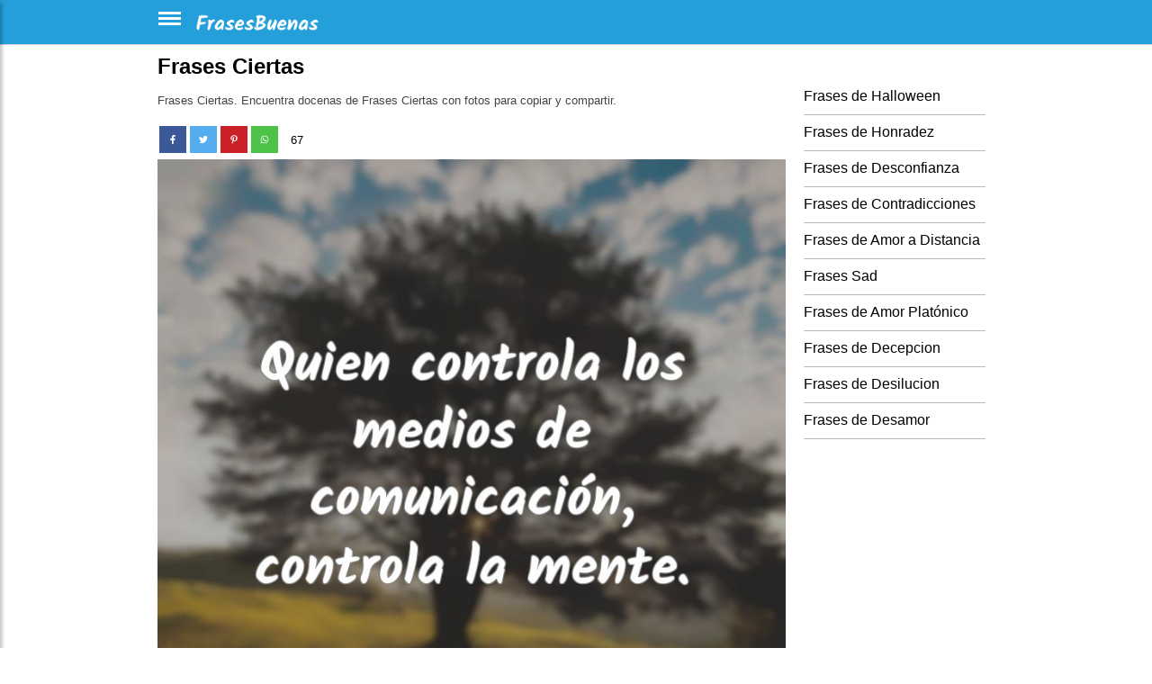

--- FILE ---
content_type: text/html; charset=utf-8
request_url: https://frasesbuenas.net/frases-ciertas/
body_size: 16033
content:
<!DOCTYPE html>
<html xmlns="http://www.w3.org/1999/xhtml" xml:lang="es" lang="es">
<head>
    <meta charset="utf-8">
    <meta name="viewport" content="width=device-width, initial-scale=1.0">
    <meta http-equiv="X-UA-Compatible" content="IE=edge">

    <title>Frases Ciertas - FrasesBuenas</title>
	<meta name="description" content="Frases Ciertas. Encuentra docenas de Frases Ciertas con imágenes para copiar y compartir."> 
    <link rel="stylesheet" href="/include/style.css?id=20">
<link rel="preconnect" href="https://www.googletagservices.com">
<link rel="preconnect" href="https://adservice.google.com">


<link rel="apple-touch-icon" sizes="57x57" href="/ico/apple-icon-57x57.png">
<link rel="apple-touch-icon" sizes="60x60" href="/ico/apple-icon-60x60.png">
<link rel="apple-touch-icon" sizes="72x72" href="/ico/apple-icon-72x72.png">
<link rel="apple-touch-icon" sizes="76x76" href="/ico/apple-icon-76x76.png">
<link rel="apple-touch-icon" sizes="114x114" href="/ico/apple-icon-114x114.png">
<link rel="apple-touch-icon" sizes="120x120" href="/ico/apple-icon-120x120.png">
<link rel="apple-touch-icon" sizes="144x144" href="/ico/apple-icon-144x144.png">
<link rel="apple-touch-icon" sizes="152x152" href="/ico/apple-icon-152x152.png">
<link rel="apple-touch-icon" sizes="180x180" href="/ico/apple-icon-180x180.png">
<link rel="icon" type="image/png" sizes="192x192"  href="/ico/android-icon-192x192.png">
<link rel="icon" type="image/png" sizes="32x32" href="/ico/favicon-32x32.png">
<link rel="icon" type="image/png" sizes="96x96" href="/ico/favicon-96x96.png">
<link rel="icon" type="image/png" sizes="16x16" href="/ico/favicon-16x16.png">
<meta name="theme-color" content="#ffffff"/>
<meta name="robots" content="max-image-preview:large">
<!--<link rel="manifest" href="/manifest.json">-->
<meta name="msapplication-TileColor" content="#ffffff">
<meta name="msapplication-TileImage" content="/ico/ms-icon-144x144.png">
<meta name="p:domain_verify" content="8193bd24c2b297e300ea1084862e1145"/>
<link rel="manifest" href="/manifest.json">

<meta property="fb:app_id" content="406330856756246">
<meta property="fb:page_id" content = "340247576867767">
<meta property="fb:pages" content = "340247576867767">
<link rel="canonical" href="https://frasesbuenas.net/frases-ciertas/"><link rel="preload" as="image" href="/fotos/dd/dd31058a4e2ad163eb0c08c07dea8dfb.jpg"><meta property="og:video" content="https://www.youtube.com/embed/COd3WZDbnfM"><meta property="og:locale" content="es_ES">
					<meta property="og:type" content="object"><meta property="og:image" content="https://frasesbuenas.net/fotos/dd/dd31058a4e2ad163eb0c08c07dea8dfb.jpg"><meta property="og:image:width"  content="800"><meta property="og:image:height" content="800"><meta name="thumbnail" content="https://frasesbuenas.net/fotos/dd/dd31058a4e2ad163eb0c08c07dea8dfb.jpg"><meta itemprop="image" content="https://frasesbuenas.net/fotos/dd/dd31058a4e2ad163eb0c08c07dea8dfb.jpg"><meta property="og:title" content="Frases Ciertas - FrasesBuenas">
					<meta property="og:description" content="Frases Ciertas. Encuentra docenas de Frases Ciertas con imágenes para copiar y compartir.">
					<meta property="og:url" content="https://frasesbuenas.net/frases-ciertas/">
					<meta property="og:site_name" content="FrasesBuenas"><meta name="twitter:card" content="summary_large_image">
					 <meta name="twitter:site" content="@FrasesBuenasWeb">
					 <meta name="twitter:title" content="Frases Ciertas - FrasesBuenas">
					 <meta name="twitter:description" content="Frases Ciertas. Encuentra docenas de Frases Ciertas con imágenes para copiar y compartir.">
					 <meta name="twitter:image" content="https://frasesbuenas.net/fotos/dd/dd31058a4e2ad163eb0c08c07dea8dfb.jpg"><style>.navbar {background:#259fda; } #sidebarCollapse {background-color:#259fda;border-color:#259fda;border:0px;padding-top:10px; }</style><style>
.skip-to-main-content-link {
/*display:none; */
    height: 1px;
    margin: -1px;
    opacity: 0;
    overflow: hidden !important;
    position: absolute;
    white-space: nowrap;
    width: 1px;


}
.fa { padding: 10px;text-align: center;text-decoration: none;margin: 2px 2px;}
.fa:hover {opacity: 0.5;}
.fa-facebook {background: #3B5998;color: white;}
.fa-twitter {background: #55ACEE;color: white;}
.fa-pinterest {background: #cb2027;color: white;}
.fa-whatsapp {background: #4dc247;color: white;}


        .qc-cmp-button.qc-cmp-secondary-button {
          border-color: #eee !important;
          background-color: #eee !important;
        }

@media (max-width: 460px) {
.bss { float:left;width:36px;height:43px; }
.fa-facebook { display: inline-block; width: 34px;height: 34px;position: relative;top: .1em;content: url('data:image/svg+xml;utf8,<svg aria-hidden="true" focusable="false" data-prefix="fab" data-icon="facebook-f" class="svg-inline--fa fa-facebook-f fa-w-10" role="img" xmlns="http://www.w3.org/2000/svg" viewBox="0 0 320 512"><path fill="white" d="M279.14 288l14.22-92.66h-88.91v-60.13c0-25.35 12.42-50.06 52.24-50.06h40.42V6.26S260.43 0 225.36 0c-73.22 0-121.08 44.38-121.08 124.72v70.62H22.89V288h81.39v224h100.17V288z"></path></svg>');}
.fa-pinterest { display: inline-block;width: 34px;height: 34px;position: relative;top: .1em;content: url('data:image/svg+xml;utf8,<svg aria-hidden="true" focusable="false" data-prefix="fab" data-icon="pinterest-p" class="svg-inline--fa fa-pinterest-p fa-w-12" role="img" xmlns="http://www.w3.org/2000/svg" viewBox="0 0 384 512"><path fill="white" d="M204 6.5C101.4 6.5 0 74.9 0 185.6 0 256 39.6 296 63.6 296c9.9 0 15.6-27.6 15.6-35.4 0-9.3-23.7-29.1-23.7-67.8 0-80.4 61.2-137.4 140.4-137.4 68.1 0 118.5 38.7 118.5 109.8 0 53.1-21.3 152.7-90.3 152.7-24.9 0-46.2-18-46.2-43.8 0-37.8 26.4-74.4 26.4-113.4 0-66.2-93.9-54.2-93.9 25.8 0 16.8 2.1 35.4 9.6 50.7-13.8 59.4-42 147.9-42 209.1 0 18.9 2.7 37.5 4.5 56.4 3.4 3.8 1.7 3.4 6.9 1.5 50.4-69 48.6-82.5 71.4-172.8 12.3 23.4 44.1 36 69.3 36 106.2 0 153.9-103.5 153.9-196.8C384 71.3 298.2 6.5 204 6.5z"></path></svg>');}
.fa-twitter { display: inline-block;  width: 34px;height: 34px;position: relative;top: .1em;content: url('data:image/svg+xml;utf8,<svg aria-hidden="true" focusable="false" data-prefix="fab" data-icon="twitter" class="svg-inline--fa fa-twitter fa-w-16" role="img" xmlns="http://www.w3.org/2000/svg" viewBox="0 0 512 512"><path fill="white" d="M459.37 151.716c.325 4.548.325 9.097.325 13.645 0 138.72-105.583 298.558-298.558 298.558-59.452 0-114.68-17.219-161.137-47.106 8.447.974 16.568 1.299 25.34 1.299 49.055 0 94.213-16.568 130.274-44.832-46.132-.975-84.792-31.188-98.112-72.772 6.498.974 12.995 1.624 19.818 1.624 9.421 0 18.843-1.3 27.614-3.573-48.081-9.747-84.143-51.98-84.143-102.985v-1.299c13.969 7.797 30.214 12.67 47.431 13.319-28.264-18.843-46.781-51.005-46.781-87.391 0-19.492 5.197-37.36 14.294-52.954 51.655 63.675 129.3 105.258 216.365 109.807-1.624-7.797-2.599-15.918-2.599-24.04 0-57.828 46.782-104.934 104.934-104.934 30.213 0 57.502 12.67 76.67 33.137 23.715-4.548 46.456-13.32 66.599-25.34-7.798 24.366-24.366 44.833-46.132 57.827 21.117-2.273 41.584-8.122 60.426-16.243-14.292 20.791-32.161 39.308-52.628 54.253z"></path></svg>');}
.fa-whatsapp { display: inline-block; width: 34px;height: 34px;position: relative;top: .1em;content: url('data:image/svg+xml;utf8,<svg aria-hidden="true" focusable="false" data-prefix="fab" data-icon="whatsapp" class="svg-inline--fa fa-whatsapp fa-w-14" role="img" xmlns="http://www.w3.org/2000/svg" viewBox="0 0 448 512"><path fill="white" d="M380.9 97.1C339 55.1 283.2 32 223.9 32c-122.4 0-222 99.6-222 222 0 39.1 10.2 77.3 29.6 111L0 480l117.7-30.9c32.4 17.7 68.9 27 106.1 27h.1c122.3 0 224.1-99.6 224.1-222 0-59.3-25.2-115-67.1-157zm-157 341.6c-33.2 0-65.7-8.9-94-25.7l-6.7-4-69.8 18.3L72 359.2l-4.4-7c-18.5-29.4-28.2-63.3-28.2-98.2 0-101.7 82.8-184.5 184.6-184.5 49.3 0 95.6 19.2 130.4 54.1 34.8 34.9 56.2 81.2 56.1 130.5 0 101.8-84.9 184.6-186.6 184.6zm101.2-138.2c-5.5-2.8-32.8-16.2-37.9-18-5.1-1.9-8.8-2.8-12.5 2.8-3.7 5.6-14.3 18-17.6 21.8-3.2 3.7-6.5 4.2-12 1.4-32.6-16.3-54-29.1-75.5-66-5.7-9.8 5.7-9.1 16.3-30.3 1.8-3.7.9-6.9-.5-9.7-1.4-2.8-12.5-30.1-17.1-41.2-4.5-10.8-9.1-9.3-12.5-9.5-3.2-.2-6.9-.2-10.6-.2-3.7 0-9.7 1.4-14.8 6.9-5.1 5.6-19.4 19-19.4 46.3 0 27.3 19.9 53.7 22.6 57.4 2.8 3.7 39.1 59.7 94.8 83.8 35.2 15.2 49 16.5 66.6 13.9 10.7-1.6 32.8-13.4 37.4-26.4 4.6-13 4.6-24.1 3.2-26.4-1.3-2.5-5-3.9-10.5-6.6z"></path></svg>');}
.fa-copy     { display: inline-block; width: 15px;height: 15px;position: relative;color:darkgray;top: .1em;content: url('data:image/svg+xml;utf8,<svg aria-hidden="true" focusable="false" data-prefix="far" data-icon="copy" class="svg-inline--fa fa-copy fa-w-14" role="img" xmlns="http://www.w3.org/2000/svg" viewBox="0 0 448 512"><path fill="darkgray" d="M433.941 65.941l-51.882-51.882A48 48 0 0 0 348.118 0H176c-26.51 0-48 21.49-48 48v48H48c-26.51 0-48 21.49-48 48v320c0 26.51 21.49 48 48 48h224c26.51 0 48-21.49 48-48v-48h80c26.51 0 48-21.49 48-48V99.882a48 48 0 0 0-14.059-33.941zM266 464H54a6 6 0 0 1-6-6V150a6 6 0 0 1 6-6h74v224c0 26.51 21.49 48 48 48h96v42a6 6 0 0 1-6 6zm128-96H182a6 6 0 0 1-6-6V54a6 6 0 0 1 6-6h106v88c0 13.255 10.745 24 24 24h88v202a6 6 0 0 1-6 6zm6-256h-64V48h9.632c1.591 0 3.117.632 4.243 1.757l48.368 48.368a6 6 0 0 1 1.757 4.243V112z"></path></svg>');}

.fa-quote-left { display: inline-block; padding: 0px;margin: 0px;padding-right: 10px;width: 20px;height: 10px;position: relative;top: 0px;content: url('data:image/svg+xml;utf8,<svg aria-hidden="true" focusable="false" data-prefix="fas" data-icon="quote-left" class="svg-inline--fa fa-quote-left fa-w-16" role="img" xmlns="http://www.w3.org/2000/svg" viewBox="0 0 512 512"><path fill="lightgray" d="M464 256h-80v-64c0-35.3 28.7-64 64-64h8c13.3 0 24-10.7 24-24V56c0-13.3-10.7-24-24-24h-8c-88.4 0-160 71.6-160 160v240c0 26.5 21.5 48 48 48h128c26.5 0 48-21.5 48-48V304c0-26.5-21.5-48-48-48zm-288 0H96v-64c0-35.3 28.7-64 64-64h8c13.3 0 24-10.7 24-24V56c0-13.3-10.7-24-24-24h-8C71.6 32 0 103.6 0 192v240c0 26.5 21.5 48 48 48h128c26.5 0 48-21.5 48-48V304c0-26.5-21.5-48-48-48z"></path></svg>');}
.fa-image-solid { display: inline-block; width: 15px;height: 15px;position: relative;top: 0;content: url('data:image/svg+xml;utf8,<svg aria-hidden="true" focusable="false" data-prefix="fas" data-icon="image" class="svg-inline--fa fa-image fa-w-16" role="img" xmlns="http://www.w3.org/2000/svg" viewBox="0 0 512 512"><path fill="lightgray" d="M464 448H48c-26.51 0-48-21.49-48-48V112c0-26.51 21.49-48 48-48h416c26.51 0 48 21.49 48 48v288c0 26.51-21.49 48-48 48zM112 120c-30.928 0-56 25.072-56 56s25.072 56 56 56 56-25.072 56-56-25.072-56-56-56zM64 384h384V272l-87.515-87.515c-4.686-4.686-12.284-4.686-16.971 0L208 320l-55.515-55.515c-4.686-4.686-12.284-4.686-16.971 0L64 336v48z"></path></svg>');}
.fa-share { display: inline-block; width: 15px;height: 15px;position: relative;top: 0;content: url('data:image/svg+xml;utf8,<svg aria-hidden="true" focusable="false" data-prefix="fas" data-icon="share" class="svg-inline--fa fa-share fa-w-16" role="img" xmlns="http://www.w3.org/2000/svg" viewBox="0 0 512 512"><path fill="lightgray" d="M503.691 189.836L327.687 37.851C312.281 24.546 288 35.347 288 56.015v80.053C127.371 137.907 0 170.1 0 322.326c0 61.441 39.581 122.309 83.333 154.132 13.653 9.931 33.111-2.533 28.077-18.631C66.066 312.814 132.917 274.316 288 272.085V360c0 20.7 24.3 31.453 39.687 18.164l176.004-152c11.071-9.562 11.086-26.753 0-36.328z"></path></svg>');}

.redondos {
  padding: 10px;
  font-size: large;
  /*width: 38px;*/
  text-align: center;
  text-decoration: none;
  margin: 2px 2px;
  border-radius: 50%;
  opacity: 0.7;
}

}
@media (min-width: 461px) {
.bss { float:left;width:34px;height:41px; }
.fa-facebook { display: inline-block; width: 30px;height: 30px;position: relative;top: .1em;content: url('data:image/svg+xml;utf8,<svg aria-hidden="true" focusable="false" data-prefix="fab" data-icon="facebook-f" class="svg-inline--fa fa-facebook-f fa-w-10" role="img" xmlns="http://www.w3.org/2000/svg" viewBox="0 0 320 512"><path fill="white" d="M279.14 288l14.22-92.66h-88.91v-60.13c0-25.35 12.42-50.06 52.24-50.06h40.42V6.26S260.43 0 225.36 0c-73.22 0-121.08 44.38-121.08 124.72v70.62H22.89V288h81.39v224h100.17V288z"></path></svg>');}
.fa-pinterest { display: inline-block;width: 30px;height: 30px;position: relative;top: .1em;content: url('data:image/svg+xml;utf8,<svg aria-hidden="true" focusable="false" data-prefix="fab" data-icon="pinterest-p" class="svg-inline--fa fa-pinterest-p fa-w-12" role="img" xmlns="http://www.w3.org/2000/svg" viewBox="0 0 384 512"><path fill="white" d="M204 6.5C101.4 6.5 0 74.9 0 185.6 0 256 39.6 296 63.6 296c9.9 0 15.6-27.6 15.6-35.4 0-9.3-23.7-29.1-23.7-67.8 0-80.4 61.2-137.4 140.4-137.4 68.1 0 118.5 38.7 118.5 109.8 0 53.1-21.3 152.7-90.3 152.7-24.9 0-46.2-18-46.2-43.8 0-37.8 26.4-74.4 26.4-113.4 0-66.2-93.9-54.2-93.9 25.8 0 16.8 2.1 35.4 9.6 50.7-13.8 59.4-42 147.9-42 209.1 0 18.9 2.7 37.5 4.5 56.4 3.4 3.8 1.7 3.4 6.9 1.5 50.4-69 48.6-82.5 71.4-172.8 12.3 23.4 44.1 36 69.3 36 106.2 0 153.9-103.5 153.9-196.8C384 71.3 298.2 6.5 204 6.5z"></path></svg>');}
.fa-twitter { display: inline-block;  width: 30px;height: 30px;position: relative;top: .1em;content: url('data:image/svg+xml;utf8,<svg aria-hidden="true" focusable="false" data-prefix="fab" data-icon="twitter" class="svg-inline--fa fa-twitter fa-w-16" role="img" xmlns="http://www.w3.org/2000/svg" viewBox="0 0 512 512"><path fill="white" d="M459.37 151.716c.325 4.548.325 9.097.325 13.645 0 138.72-105.583 298.558-298.558 298.558-59.452 0-114.68-17.219-161.137-47.106 8.447.974 16.568 1.299 25.34 1.299 49.055 0 94.213-16.568 130.274-44.832-46.132-.975-84.792-31.188-98.112-72.772 6.498.974 12.995 1.624 19.818 1.624 9.421 0 18.843-1.3 27.614-3.573-48.081-9.747-84.143-51.98-84.143-102.985v-1.299c13.969 7.797 30.214 12.67 47.431 13.319-28.264-18.843-46.781-51.005-46.781-87.391 0-19.492 5.197-37.36 14.294-52.954 51.655 63.675 129.3 105.258 216.365 109.807-1.624-7.797-2.599-15.918-2.599-24.04 0-57.828 46.782-104.934 104.934-104.934 30.213 0 57.502 12.67 76.67 33.137 23.715-4.548 46.456-13.32 66.599-25.34-7.798 24.366-24.366 44.833-46.132 57.827 21.117-2.273 41.584-8.122 60.426-16.243-14.292 20.791-32.161 39.308-52.628 54.253z"></path></svg>');}
.fa-whatsapp { display: inline-block; width: 30px;height: 30px;position: relative;top: .1em;content: url('data:image/svg+xml;utf8,<svg aria-hidden="true" focusable="false" data-prefix="fab" data-icon="whatsapp" class="svg-inline--fa fa-whatsapp fa-w-14" role="img" xmlns="http://www.w3.org/2000/svg" viewBox="0 0 448 512"><path fill="white" d="M380.9 97.1C339 55.1 283.2 32 223.9 32c-122.4 0-222 99.6-222 222 0 39.1 10.2 77.3 29.6 111L0 480l117.7-30.9c32.4 17.7 68.9 27 106.1 27h.1c122.3 0 224.1-99.6 224.1-222 0-59.3-25.2-115-67.1-157zm-157 341.6c-33.2 0-65.7-8.9-94-25.7l-6.7-4-69.8 18.3L72 359.2l-4.4-7c-18.5-29.4-28.2-63.3-28.2-98.2 0-101.7 82.8-184.5 184.6-184.5 49.3 0 95.6 19.2 130.4 54.1 34.8 34.9 56.2 81.2 56.1 130.5 0 101.8-84.9 184.6-186.6 184.6zm101.2-138.2c-5.5-2.8-32.8-16.2-37.9-18-5.1-1.9-8.8-2.8-12.5 2.8-3.7 5.6-14.3 18-17.6 21.8-3.2 3.7-6.5 4.2-12 1.4-32.6-16.3-54-29.1-75.5-66-5.7-9.8 5.7-9.1 16.3-30.3 1.8-3.7.9-6.9-.5-9.7-1.4-2.8-12.5-30.1-17.1-41.2-4.5-10.8-9.1-9.3-12.5-9.5-3.2-.2-6.9-.2-10.6-.2-3.7 0-9.7 1.4-14.8 6.9-5.1 5.6-19.4 19-19.4 46.3 0 27.3 19.9 53.7 22.6 57.4 2.8 3.7 39.1 59.7 94.8 83.8 35.2 15.2 49 16.5 66.6 13.9 10.7-1.6 32.8-13.4 37.4-26.4 4.6-13 4.6-24.1 3.2-26.4-1.3-2.5-5-3.9-10.5-6.6z"></path></svg>');}
.fa-copy     { display: inline-block; width: 15px;height: 15px;position: relative;top: .1em;content: url('data:image/svg+xml;utf8,<svg aria-hidden="true" focusable="false" data-prefix="far" data-icon="copy" class="svg-inline--fa fa-copy fa-w-14" role="img" xmlns="http://www.w3.org/2000/svg" viewBox="0 0 448 512"><path fill="gray" d="M433.941 65.941l-51.882-51.882A48 48 0 0 0 348.118 0H176c-26.51 0-48 21.49-48 48v48H48c-26.51 0-48 21.49-48 48v320c0 26.51 21.49 48 48 48h224c26.51 0 48-21.49 48-48v-48h80c26.51 0 48-21.49 48-48V99.882a48 48 0 0 0-14.059-33.941zM266 464H54a6 6 0 0 1-6-6V150a6 6 0 0 1 6-6h74v224c0 26.51 21.49 48 48 48h96v42a6 6 0 0 1-6 6zm128-96H182a6 6 0 0 1-6-6V54a6 6 0 0 1 6-6h106v88c0 13.255 10.745 24 24 24h88v202a6 6 0 0 1-6 6zm6-256h-64V48h9.632c1.591 0 3.117.632 4.243 1.757l48.368 48.368a6 6 0 0 1 1.757 4.243V112z"></path></svg>');}

.fa-quote-left { display: inline-block; padding: 0px;margin: 0px;padding-right: 10px;width: 20px;height: 10px;position: relative;top: 0px;content: url('data:image/svg+xml;utf8,<svg aria-hidden="true" focusable="false" data-prefix="fas" data-icon="quote-left" class="svg-inline--fa fa-quote-left fa-w-16" role="img" xmlns="http://www.w3.org/2000/svg" viewBox="0 0 512 512"><path fill="lightgray" d="M464 256h-80v-64c0-35.3 28.7-64 64-64h8c13.3 0 24-10.7 24-24V56c0-13.3-10.7-24-24-24h-8c-88.4 0-160 71.6-160 160v240c0 26.5 21.5 48 48 48h128c26.5 0 48-21.5 48-48V304c0-26.5-21.5-48-48-48zm-288 0H96v-64c0-35.3 28.7-64 64-64h8c13.3 0 24-10.7 24-24V56c0-13.3-10.7-24-24-24h-8C71.6 32 0 103.6 0 192v240c0 26.5 21.5 48 48 48h128c26.5 0 48-21.5 48-48V304c0-26.5-21.5-48-48-48z"></path></svg>');}
.fa-image-solid { display: inline-block; width: 15px;height: 15px;position: relative;top: 0;content: url('data:image/svg+xml;utf8,<svg aria-hidden="true" focusable="false" data-prefix="fas" data-icon="image" class="svg-inline--fa fa-image fa-w-16" role="img" xmlns="http://www.w3.org/2000/svg" viewBox="0 0 512 512"><path fill="lightgray" d="M464 448H48c-26.51 0-48-21.49-48-48V112c0-26.51 21.49-48 48-48h416c26.51 0 48 21.49 48 48v288c0 26.51-21.49 48-48 48zM112 120c-30.928 0-56 25.072-56 56s25.072 56 56 56 56-25.072 56-56-25.072-56-56-56zM64 384h384V272l-87.515-87.515c-4.686-4.686-12.284-4.686-16.971 0L208 320l-55.515-55.515c-4.686-4.686-12.284-4.686-16.971 0L64 336v48z"></path></svg>');}
.fa-share { display: inline-block; width: 15px;height: 15px;position: relative;top: 0;content: url('data:image/svg+xml;utf8,<svg aria-hidden="true" focusable="false" data-prefix="fas" data-icon="share" class="svg-inline--fa fa-share fa-w-16" role="img" xmlns="http://www.w3.org/2000/svg" viewBox="0 0 512 512"><path fill="lightgray" d="M503.691 189.836L327.687 37.851C312.281 24.546 288 35.347 288 56.015v80.053C127.371 137.907 0 170.1 0 322.326c0 61.441 39.581 122.309 83.333 154.132 13.653 9.931 33.111-2.533 28.077-18.631C66.066 312.814 132.917 274.316 288 272.085V360c0 20.7 24.3 31.453 39.687 18.164l176.004-152c11.071-9.562 11.086-26.753 0-36.328z"></path></svg>');}

.redondos {
  padding: 10px;
  font-size: large;
  /*width: 38px;*/
  text-align: center;
  text-decoration: none;
  margin: 2px 2px;
  border-radius: 50%;
  opacity: 0.7;
}
}


.contagem  { width: fit-content;font-size:small;
/*background: #ebebeb;*/
margin:2px;height:34px;     }

.card {
    box-shadow: 0 3px 6px 0 rgba(0,0,0,.16), 0 3px 10px 0 rgba(0,0,0,.12);
    /* box-shadow: 0 2px 5px 0 rgba(0,0,0,.16), 0 2px 10px 0 rgba(0,0,0,.12); */
    border: 0;
    font-weight: 400;
}
.card {
    --bs-card-spacer-y: 1rem;
    --bs-card-spacer-x: 1rem;
    --bs-card-title-spacer-y: 0.5rem;
    --bs-card-border-width: 1px;
    --bs-card-border-color: var(--bs-border-color-translucent);
    --bs-card-border-radius: 0.375rem;
    --bs-card-box-shadow: ;
    --bs-card-inner-border-radius: calc(0.375rem - 1px);
    --bs-card-cap-padding-y: 0.5rem;
    --bs-card-cap-padding-x: 1rem;
    --bs-card-cap-bg: rgba(0, 0, 0, 0.03);
    --bs-card-cap-color: ;
    --bs-card-height: ;
    --bs-card-color: ;
    --bs-card-bg: #fff;
    --bs-card-img-overlay-padding: 1rem;
    --bs-card-group-margin: 0.75rem;
    position: relative;
    display: flex;
    flex-direction: column;
    min-width: 0;
    height: var(--bs-card-height);
    word-wrap: break-word;
    background-color: var(--bs-card-bg);
    background-clip: border-box;
    border: var(--bs-card-border-width) solid var(--bs-card-border-color);
    border-radius: var(--bs-card-border-radius);
}
.view {
    position: relative;
    overflow: hidden;
    overflow-x: hidden;
    overflow-y: hidden;
    cursor: default;
	/*padding-left:20px;*/
}
</style>

<style>
.lazy-hidden{background:url(https://frasesbuenas.net/include/loading.gif) 50% 50% no-repeat #eee}

.btn-info:focus,.btn:focus {
    box-shadow: none;
}

#content {
	background-color:white;
    max-width: 960px;
    padding-right: 15px;
    padding-left: 15px;
    margin-right: auto;
    margin-left: auto;
}
.div-menu-bars {
  width: 25px;
  height: 3px;
  background-color: white;
  margin: 3px 0;
}

.h2, h2 {
    font-size: large;
}
.page-link { color: black; }

.page-item.active .page-link {
    background-color: black;
    border-color: black;
}


.card-text-simple { border-top: 1px solid #eee; }

.card-img-top {
    width: 100%;
    border-top-left-radius: calc(.25rem - 1px);
    border-top-right-radius: calc(.25rem - 1px);
}
.card-thumbnail { max-width: 150px;float:left;margin-right:5px; }
@media (max-width: 360px) {
	.card-thumbnail { max-width: 45%;float:left; }
}






.sidenav {
    height: 100%;
    width: 0;
    position: fixed;
    z-index: 1000;
    top: 0;
    left: 0;
    /*background-color: #111;*/
	background-color: #e7e1e1;
    overflow-x: hidden;
    transition: 0.5s;
    padding-top: 60px;
}

.sidenav a {
    padding: 5px 5px 5px 32px;
    text-decoration: none;
    font-size: medium;
    color: black; /*#818181;*/
    display: block;
    transition: 0.3s
}

.sidenav a:hover, .offcanvas a:focus{
    color: #f1f1f1;
}

.sidenav .closebtn {
    position: absolute;
    top: 0;
    right: 25px;
    font-size: xx-large;
    margin-left: 50px;
}

@media screen and (max-height: 450px) {
  .sidenav {padding-top: 15px;}
  .sidenav a {font-size: 18px;}
}
</style>

<script type="application/ld+json">    
{
  "@context": "https://schema.org",
  "@type": "Organization",
  "name": "FrasesBuenas",
  "url": "https://frasesbuenas.net",
  "sameAs": [
    "https://www.facebook.com/frasesbuenasite",
	"https://twitter.com/frasesbuenasweb",
	"https://www.pinterest.com/frasesbuenasnet/",
	"https://www.youtube.com/channel/UCW6P87QLunxYrRLdge_lCNg"
  ]
}
</script>


<script>
function openNav() {
    document.getElementById("mySidenav").style.width = "250px";
}

function closeNav() {
    document.getElementById("mySidenav").style.width = "0";
}
function copy() {
  var copyText = document.getElementById("text-quote");

  /* Select the text field */
  copyText.select();
  copyText.setSelectionRange(0, 99999); /* For mobile devices */

   /* Copy the text inside the text field */
  navigator.clipboard.writeText(copyText.value);

  /* Alert the copied text */
  alert("frase copiada");
}

</script>
<style>
#site-headerxxx {
  position: absolute;
  width: 100%;
  right: 0;
  left: 0;
  top: 0;
  will-change: top;
}
#site-headerxxx {
  background: #333;
  height: 60px;
  line-height:60px;
  text-align:center;
  /*color:#fff;*/
}
body.header-fixed #site-headerxxxx  {
  box-shadow: 0 3px 6px 1px rgba(0, 0, 0, 0.08), 0 7px 14px 1px rgba(50, 50, 93, 0.1);
}
.main { margin:150px auto; max-width:728px;}


.view {
    position: relative;
    overflow: hidden;
    overflow-x: hidden;
    overflow-y: hidden;
    cursor: default;
}

.view img {
    position: relative;
    display: block;
}
.card-img-top {
    width: 100%;/*
    border-top-left-radius: calc(.25rem - 1px);
    border-top-right-radius: calc(.25rem - 1px);*/
}
img {
    vertical-align: middle;
    border-style: none;
}

.card {
/*    box-shadow: 0 3px 6px 0 rgba(0,0,0,.16), 0 3px 10px 0 rgba(0,0,0,.12);*/
    border: 0;
    font-weight: 400;
}
.card-thumbnail { max-width: 145px;float:left;margin-right:5px; }
@media (max-width: 360px) {
	.card-thumbnail { max-width: 46%;float:left; }
}


blockquote {
    background: #fafafa;
    border: 1px solid #eee;
    font-size: large;
    font-style: italic;
    padding: 10px 30px 30px 0px;
    position: relative;
}
blockquote p {
    font-style: italic;
	line-height: 170%;
    margin-bottom: 1.5em;
}

*, ::after, ::before {
    box-sizing: border-box;
}

.ml-auto, .mx-auto {
    margin-left: auto!important;
}
/* de autor */
.testimonial-card .card-up {
     overflow: hidden; 
     height: 120px; 
     /*border-top-left-radius: .25rem; 
     border-top-right-radius: .25rem; */
}
.indigo.lighten-1 {
    background-color: #a3a4ab!important;
}
.testimonial-card .avatar {
    border-radius: 50%;
    width: 120px;
    margin-top: -60px;
    overflow: hidden;
    border: 5px solid #fff;
}
.testimonial-card .avatar img {
    width: 100%;
}


.btn-navicon i {
    display: inline-block;
    height: 23px;
    width: 23px;
    background-image: url(/include/side.svg);
    background-repeat: no-repeat;
    background-position-y: 100%;
}
</style>



<!-- Google tag (gtag.js) -->
<script async src="https://www.googletagmanager.com/gtag/js?id=G-754V9MMSHY"></script>
<script>
  window.dataLayer = window.dataLayer || [];
  function gtag(){dataLayer.push(arguments);}
  gtag('js', new Date());

  gtag('config', 'G-754V9MMSHY');
</script>



<!-- Global site tag (gtag.js) - Google Analytics -->
<!--<script async src="https://www.googletagmanager.com/gtag/js?id=UA-3993213-64"></script>
<script>
  window.dataLayer = window.dataLayer || [];
  function gtag(){dataLayer.push(arguments);}
  gtag('js', new Date());

  gtag('config', 'UA-3993213-64');
</script>-->
<script data-ad-client="ca-pub-4464150098144622" async src="https://pagead2.googlesyndication.com/pagead/js/adsbygoogle.js" crossorigin="anonymous"></script>
</head>
<body><a href="#main-content" class="skip-to-main-content-link">Skip to main content</a>
<header>
		<div id="mySidenav" class="sidenav">
				<nav>
				<a href="#" class="closebtn" onclick="closeNav()">&times;</a>
				<a href="/amor/">Amor</a>
				<a href="/amistad/">Amistad</a>
				<a href="/cumpleanos/">Cumpleaños</a>
				<a href="/familia/">Família</a>
				<a href="/tristeza/">Tristeza</a>
				<a href="/motivacion/">Motivación</a>
				<a href="/reflexion/">Reflexión</a>
				<a href="/buenos-dias/">Buenos Días</a>
				<a href="/religion/">Religión</a>
				<a href="/otros/">Otros temas</a>
				<a href="/url-autores/">Autores</a>
				</nav>
		</div>



        <!-- Sidebar  -->
        <nav id="sidebar">
            <div id="dismiss">
				<!--<span style="font-size:30px;cursor:pointer" onclick="openNav()">&#9776;AAAAAA</span>-->
				<a href="javascript:openNav();" aria-label="Cerrar Menu"><span style="font-size:xx-large;" onclick="closeNav()">&times;</span></a>
            </div>
		
        </nav>





			<div id="site-headeraaa">
            <nav class="navbar navbar-expand-lg navbar-light" style="height:50px;">
                <div class="container-fluid" style="max-width:960px;padding-left:10px;padding-right:10px;margin:auto;">
                    <button type="button" title="menu" id="sidebarCollapse" class="btn" onclick="openNav();">
						<div class="div-menu-bars"></div>
						<div class="div-menu-bars"></div>
						<div class="div-menu-bars"></div>
                    </button>

					<a href="/"><img src="/include/logo-frasesbuenas-v3.png" style="width:148px;height:35px;" alt="Frases Buenas"></a>
                    

                </div>
            </nav>


</header>
<main id="main-content">
<article>
        <!-- Page Content  -->
<div id="content">

<!--min-width:330px;max-width: 960px;-->
<div id="zoneb" style="margin: auto;">

		<style>
		.col-md-3, .col-md-9 {
		  position: relative;
		  width: 100%;
		  min-height: 1px;
		  padding-right: 15px;
		  padding-left: 15px;
		}

		.col-md-9 {
		  padding-right: 0px;
		  padding-left: 0px;
		}



		@media (min-width: 768px) {
		  .col-md-3 {
			-ms-flex: 0 0 25%;
			flex: 0 0 25%;
			max-width: 25%;
		  }
		  .col-md-9 {
			-ms-flex: 0 0 75%;
			flex: 0 0 75%;
			max-width: 75%;
		  }
		}
		.card-cascade {padding-left:15px; }
		</style>
				<script type="application/ld+json">
					{
						"@context": "http://schema.org",
						"@type": "WebSite",
						"name": "FrasesBuenas",
						"alternateName": " ",
						"url": "https://frasesbuenas.net"
					}
		</script>

				
				<h1>Frases Ciertas</h1>


				<div class="row">
		<div class="col-md-9" style="float:left;">
				
		<!--<div class="col-xs-12 col-sm-12 col-md-12 col-lg-8">-->
									<div style="clear:both;">				<!--<img src="/fotos-das-categorias-50/frases-ciertas.jpg" style="float:left;width:50px;height:50px;" alt="Frases Ciertas" title="Frases Ciertas" class="img-fluid rounded-circle">-->					<p style="font-size:small;padding-left:0px;">Frases Ciertas. Encuentra docenas de Frases Ciertas con fotos para copiar y compartir.</p>
					</div>			<script type="application/ld+json">
			{
							"@context": "http://schema.org",
							"@type": "Article",
							"headline": "Frases Ciertas - FrasesBuenas",
							"description": "Frases Ciertas. Encuentra docenas de Frases Ciertas con imágenes para copiar y compartir.",
							"articleBody": "<br>Quien controla los medios de comunicación, controla la mente.<br>Todas las ciudades en el mundo siempre tiene una banda, una banda callejera, o los llamados parias.<br>Si fuera por mí, no habría tal cosa como el status quo.<br>¿La cosa más aburrida del mundo? El silencio.<br>Mi mente es mi propia Iglesia.<br>Todo lo que he dicho, yo ciertamente lo estaba sintiendo en ese momento.<br>Me gustaría haber sabido antes lo que sé ahora.<br>No se puede construir una reputación en lo que vas a hacer, pero aún no has hecho.<br>No hay grandes problemas, hay sólo un montón de pequeños problemas.<br>Es la dirección, no la magnitud, la que ha de ser tomada en consideración.<br>Es mucho más fácil orar por una ánima que ir a ver una.<br>A veces uno crea una impresión dinámica al decir algo, y a veces uno crea una impresión más importante con su silencio.<br>El hecho de que me guste hacer personajes no quiere decir que me guste ver a mis personajes, mi rendimiento.<br>Yo no pinto un retrato para se que parezca a la persona, más bien es la persona que crecer para parecerse a su retrato.<br>En un nivel simple, simples montículos parecen colinas y la llanura insípida de nuestra burguesía actual se mide por la altura de sus grandes intelectos.<br>Los milagros son un relato en letras pequeñas de la misma historia que se escribe en el mundo entero con letras demasiado grandes para algunos de nosotros.<br>Hay una regla para el empresario y es: Hacer la mejor calidad posible de los productos al menor costo posible, pagando los salarios más altos posibles.<br>Warren Beatty se interesó por mi carrera en algún momento.<br>Creo que el peor día que he tenido fue cuando tenía que estar en rehabilitación en frente de mi esposa y mi hija y decir:  Hola, mi nombre es Sam y soy un adicto .<br>Cada acto de rebelión expresa una nostalgia por la inocencia y un llamamiento a la esencia del ser.<br>El bienestar de las personas, en particular, siempre ha sido la coartada de los tiranos.<br>Aquellos que son más lentos haciendo una promesa son las más fieles en el desempeño de la misma.<br>La mejora de la comprensión sirve para dos fines: en primer lugar, nuestro propio aumento de los conocimientos, en segundo lugar, para que podamos entregar ese conocimiento a otros.<br>Es maravilloso cuánto tiempo la buena gente se pasa luchando contra el demonio. Si tan solo gastaran la misma cantidad de energía amando a sus semejantes, el diablo moriría en sus propias carnes de aburrimiento.<br>Es difícil interesar a los que lo tienen todo en aquellos que no tienen nada.<br>No hay rey ??que no haya tenido un esclavo entre sus antepasados??, ni esclavo que no haya tenido un rey entre los suyos.<br>El intento de silenciar a un hombre es el mayor honor que le puedes conferir. Esto significa que reconoces su superioridad con respecto a ti<br>Y creo que, por supuesto, hay una cierta disfunción en la necesidad de ser querido o tenido en cuenta o de sentirse parte de las cosas, algo que pasa para la mayoría de los actores. Para algunos no pasa eso y creo que realmente luchan por ello.<br>Fue el carácter el que nos levantó de la cama, el compromiso que nos mueve a la acción, y la disciplina que nos ha permitido seguir adelante.<br>El refugio no evita la tormenta.<br>Respira. Vamos allá. Y recuerda que este momento es el único que sabes que tienes seguro.<br>Entender que el derecho a elegir tu propio camino es un privilegio sagrado. Úsalo. Medita en la posibilidad.<br>Cultiva tus curvas -pueden ser peligrosas, pero no van vas a evitarlas.<br>Generalmente evito la tentación, a menos que no pueda resistirme.<br>Si yo pidiera una taza de café, alguien buscaría el doble significado de eso.<br>Demasiado de algo bueno puede ser agotador.<br>Tratar de conseguir lo que te gusta o te verás obligado a gustar lo que te dan.<br>Un hombre nunca te dice nada hasta que lo contradices.<br>La mayoría de la gente no ora, sino que sólo ruega.<br>En el cielo un ángel no es nadie en particular.",
							"mainEntityOfPage": {
								"@type": "WebPage",
								"@id": "https://frasesbuenas.net/frases-ciertas/"
							},
							
							"image": {
								"@type": "ImageObject",
								"url": "/fotos/dd/dd31058a4e2ad163eb0c08c07dea8dfb.jpg",
								"height": 800,
								"width": 800				
							},
							"datePublished": "2021-01-01",
							"dateModified": "2022-10-06",

							"author": {
								"@type": "Organization",
								"name": "FrasesBuenas",
								"url": "https://frasesbuenas.net"
							},
							"publisher": {
								"@type": "Organization",
								"name": "FrasesBuenas"
							,
							"logo": {
								"@type": "ImageObject",
								"url": "https://frasesbuenas.net/fotos/dd/dd31058a4e2ad163eb0c08c07dea8dfb.jpg"
							}
						}

			}
			</script>
					<!--
		<script type="application/ld+json">
		{
		  "@context":"http://schema.org",
		  "@type":"ItemList",
		  "itemListElement":[
			  					{
					  "@type":"ListItem",
					  "position":1,
					  "url":"https://frasesbuenas.net/quien-controla-los-medios/"
					}
									,
												{
					  "@type":"ListItem",
					  "position":2,
					  "url":"https://frasesbuenas.net/todas-las-ciudades-en/"
					}
									,
												{
					  "@type":"ListItem",
					  "position":3,
					  "url":"https://frasesbuenas.net/si-fuera-por-mi-no-habria/"
					}
									,
												{
					  "@type":"ListItem",
					  "position":4,
					  "url":"https://frasesbuenas.net/la-cosa-mas-aburrida/"
					}
									,
												{
					  "@type":"ListItem",
					  "position":5,
					  "url":"https://frasesbuenas.net/mi-mente-es-mi-propia/"
					}
									,
												{
					  "@type":"ListItem",
					  "position":6,
					  "url":"https://frasesbuenas.net/todo-lo-que-he-dicho/"
					}
									,
												{
					  "@type":"ListItem",
					  "position":7,
					  "url":"https://frasesbuenas.net/me-gustaria-haber-sabido/"
					}
									,
												{
					  "@type":"ListItem",
					  "position":8,
					  "url":"https://frasesbuenas.net/no-se-puede-construir/"
					}
									,
												{
					  "@type":"ListItem",
					  "position":9,
					  "url":"https://frasesbuenas.net/no-hay-grandes-problemas/"
					}
									,
												{
					  "@type":"ListItem",
					  "position":10,
					  "url":"https://frasesbuenas.net/es-la-direccion-no-la/"
					}
									,
												{
					  "@type":"ListItem",
					  "position":11,
					  "url":"https://frasesbuenas.net/es-mucho-mas-facil-orar/"
					}
									,
												{
					  "@type":"ListItem",
					  "position":12,
					  "url":"https://frasesbuenas.net/a-veces-uno-crea-una/"
					}
									,
												{
					  "@type":"ListItem",
					  "position":13,
					  "url":"https://frasesbuenas.net/el-hecho-de-que-me-guste/"
					}
									,
												{
					  "@type":"ListItem",
					  "position":14,
					  "url":"https://frasesbuenas.net/yo-no-pinto-un-retrato/"
					}
									,
												{
					  "@type":"ListItem",
					  "position":15,
					  "url":"https://frasesbuenas.net/en-un-nivel-simple-simples/"
					}
									,
												{
					  "@type":"ListItem",
					  "position":16,
					  "url":"https://frasesbuenas.net/los-milagros-son-un-relato/"
					}
									,
												{
					  "@type":"ListItem",
					  "position":17,
					  "url":"https://frasesbuenas.net/hay-una-regla-para-el-35640/"
					}
									,
												{
					  "@type":"ListItem",
					  "position":18,
					  "url":"https://frasesbuenas.net/warren-beatty-se-intereso/"
					}
									,
												{
					  "@type":"ListItem",
					  "position":19,
					  "url":"https://frasesbuenas.net/creo-que-el-peor-dia/"
					}
									,
												{
					  "@type":"ListItem",
					  "position":20,
					  "url":"https://frasesbuenas.net/cada-acto-de-rebelion/"
					}
									,
												{
					  "@type":"ListItem",
					  "position":21,
					  "url":"https://frasesbuenas.net/el-bienestar-de-las-personas/"
					}
									,
												{
					  "@type":"ListItem",
					  "position":22,
					  "url":"https://frasesbuenas.net/aquellos-que-son-mas-35647/"
					}
									,
												{
					  "@type":"ListItem",
					  "position":23,
					  "url":"https://frasesbuenas.net/la-mejora-de-la-comprension/"
					}
									,
												{
					  "@type":"ListItem",
					  "position":24,
					  "url":"https://frasesbuenas.net/es-maravilloso-cuanto/"
					}
									,
												{
					  "@type":"ListItem",
					  "position":25,
					  "url":"https://frasesbuenas.net/es-dificil-interesar/"
					}
									,
												{
					  "@type":"ListItem",
					  "position":26,
					  "url":"https://frasesbuenas.net/no-hay-rey-que-no-haya/"
					}
									,
												{
					  "@type":"ListItem",
					  "position":27,
					  "url":"https://frasesbuenas.net/el-intento-de-silenciar/"
					}
									,
												{
					  "@type":"ListItem",
					  "position":28,
					  "url":"https://frasesbuenas.net/y-creo-que-por-supuesto/"
					}
									,
												{
					  "@type":"ListItem",
					  "position":29,
					  "url":"https://frasesbuenas.net/fue-el-caracter-el-que/"
					}
									,
												{
					  "@type":"ListItem",
					  "position":30,
					  "url":"https://frasesbuenas.net/el-refugio-no-evita-la/"
					}
									,
												{
					  "@type":"ListItem",
					  "position":31,
					  "url":"https://frasesbuenas.net/respira-vamos-alla-y/"
					}
									,
												{
					  "@type":"ListItem",
					  "position":32,
					  "url":"https://frasesbuenas.net/entender-que-el-derecho/"
					}
									,
												{
					  "@type":"ListItem",
					  "position":33,
					  "url":"https://frasesbuenas.net/cultiva-tus-curvas-pueden/"
					}
									,
												{
					  "@type":"ListItem",
					  "position":34,
					  "url":"https://frasesbuenas.net/generalmente-evito-la/"
					}
									,
												{
					  "@type":"ListItem",
					  "position":35,
					  "url":"https://frasesbuenas.net/si-yo-pidiera-una-taza/"
					}
									,
												{
					  "@type":"ListItem",
					  "position":36,
					  "url":"https://frasesbuenas.net/demasiado-de-algo-bueno-35660/"
					}
									,
												{
					  "@type":"ListItem",
					  "position":37,
					  "url":"https://frasesbuenas.net/tratar-de-conseguir-lo/"
					}
									,
												{
					  "@type":"ListItem",
					  "position":38,
					  "url":"https://frasesbuenas.net/un-hombre-nunca-te-dice/"
					}
									,
												{
					  "@type":"ListItem",
					  "position":39,
					  "url":"https://frasesbuenas.net/la-mayoria-de-la-gente-35663/"
					}
									,
												{
					  "@type":"ListItem",
					  "position":40,
					  "url":"https://frasesbuenas.net/en-el-cielo-un-angel/"
					}
									  ]
		}
		</script>-->



				<script type="application/ld+json">
					{
						"@context": "http://schema.org",
						"@type": "ItemList",
						"itemListElement": [
							 {
									"@type": "ListItem",
									"position": 1,
									"image": "/fotos/dd/dd31058a4e2ad163eb0c08c07dea8dfb.jpg",
									"name": "Frases Ciertas",
									"url": "https://frasesbuenas.net/quien-controla-los-medios/"
								}
								,
															 {
									"@type": "ListItem",
									"position": 2,
									"image": "/fotos/b3/b3caa55866114553ce319a3013ef211d.jpg",
									"name": "Frases Ciertas",
									"url": "https://frasesbuenas.net/todas-las-ciudades-en/"
								}
								,
															 {
									"@type": "ListItem",
									"position": 3,
									"image": "/fotos/b5/b5367f285ec02ef1763510f07a44427d.jpg",
									"name": "Frases Ciertas",
									"url": "https://frasesbuenas.net/si-fuera-por-mi-no-habria/"
								}
								,
															 {
									"@type": "ListItem",
									"position": 4,
									"image": "/fotos/e1/e183dde3c3fa843af4b8882d9edfe2a6.jpg",
									"name": "Frases Ciertas",
									"url": "https://frasesbuenas.net/la-cosa-mas-aburrida/"
								}
								,
															 {
									"@type": "ListItem",
									"position": 5,
									"image": "/fotos/ac/ac42634b27b4530eac740d6b72fcb713.jpg",
									"name": "Frases Ciertas",
									"url": "https://frasesbuenas.net/mi-mente-es-mi-propia/"
								}
								,
															 {
									"@type": "ListItem",
									"position": 6,
									"image": "/fotos/88/882f51857b62621eafb2988625a16b2e.jpg",
									"name": "Frases Ciertas",
									"url": "https://frasesbuenas.net/todo-lo-que-he-dicho/"
								}
								,
															 {
									"@type": "ListItem",
									"position": 7,
									"image": "/fotos/08/0868c19521ff92242d3aef1d6b26a5ee.jpg",
									"name": "Frases Ciertas",
									"url": "https://frasesbuenas.net/me-gustaria-haber-sabido/"
								}
								,
															 {
									"@type": "ListItem",
									"position": 8,
									"image": "/fotos/b3/b3ba081ea31233eb2bbae7c31d752082.jpg",
									"name": "Frases Ciertas",
									"url": "https://frasesbuenas.net/no-se-puede-construir/"
								}
								,
															 {
									"@type": "ListItem",
									"position": 9,
									"image": "/fotos/66/669d91a3e39f8631b18144616889fd7d.jpg",
									"name": "Frases Ciertas",
									"url": "https://frasesbuenas.net/no-hay-grandes-problemas/"
								}
								,
															 {
									"@type": "ListItem",
									"position": 10,
									"image": "/fotos/4a/4ae0933519473723df3bebc3d2527aa9.jpg",
									"name": "Frases Ciertas",
									"url": "https://frasesbuenas.net/es-la-direccion-no-la/"
								}
								,
															 {
									"@type": "ListItem",
									"position": 11,
									"image": "/fotos/4b/4b248b100c56121adb90cc61ff6f3cbb.jpg",
									"name": "Frases Ciertas",
									"url": "https://frasesbuenas.net/es-mucho-mas-facil-orar/"
								}
								,
															 {
									"@type": "ListItem",
									"position": 12,
									"image": "/fotos/5c/5cbf35a46932a51cc63f40aeeb5f2a16.jpg",
									"name": "Frases Ciertas",
									"url": "https://frasesbuenas.net/a-veces-uno-crea-una/"
								}
								,
															 {
									"@type": "ListItem",
									"position": 13,
									"image": "/fotos/9b/9beff913467a3024cbd3d7a92308347b.jpg",
									"name": "Frases Ciertas",
									"url": "https://frasesbuenas.net/el-hecho-de-que-me-guste/"
								}
								,
															 {
									"@type": "ListItem",
									"position": 14,
									"image": "/fotos/73/73e93611928dad613fa55a8b1a7940f7.jpg",
									"name": "Frases Ciertas",
									"url": "https://frasesbuenas.net/yo-no-pinto-un-retrato/"
								}
								,
															 {
									"@type": "ListItem",
									"position": 15,
									"image": "/fotos/85/85dbba660d9beed9dbf9f13c93532e9d.jpg",
									"name": "Frases Ciertas",
									"url": "https://frasesbuenas.net/en-un-nivel-simple-simples/"
								}
								,
															 {
									"@type": "ListItem",
									"position": 16,
									"image": "/fotos/3d/3d7a25751bbbd7c2cd582e7ab7d58844.jpg",
									"name": "Frases Ciertas",
									"url": "https://frasesbuenas.net/los-milagros-son-un-relato/"
								}
								,
															 {
									"@type": "ListItem",
									"position": 17,
									"image": "/fotos/a9/a9a82b0b868b6252298fb3f261209f90.jpg",
									"name": "Frases Ciertas",
									"url": "https://frasesbuenas.net/hay-una-regla-para-el-35640/"
								}
								,
															 {
									"@type": "ListItem",
									"position": 18,
									"image": "/fotos/31/31a34dfbb1e21d2119711042f6731578.jpg",
									"name": "Frases Ciertas",
									"url": "https://frasesbuenas.net/warren-beatty-se-intereso/"
								}
								,
															 {
									"@type": "ListItem",
									"position": 19,
									"image": "/fotos/58/58840eb65da053fbdea5f4d19dd3e00f.jpg",
									"name": "Frases Ciertas",
									"url": "https://frasesbuenas.net/creo-que-el-peor-dia/"
								}
								,
															 {
									"@type": "ListItem",
									"position": 20,
									"image": "/fotos/3f/3f80c6db49ee3b6965486b0a977bbdc2.jpg",
									"name": "Frases Ciertas",
									"url": "https://frasesbuenas.net/cada-acto-de-rebelion/"
								}
								,
															 {
									"@type": "ListItem",
									"position": 21,
									"image": "/fotos/8f/8f6240dce8bc1548c3f66bc5ed17369f.jpg",
									"name": "Frases Ciertas",
									"url": "https://frasesbuenas.net/el-bienestar-de-las-personas/"
								}
								,
															 {
									"@type": "ListItem",
									"position": 22,
									"image": "/fotos/e4/e4e2602e040333a9d03277cf9312e1a7.jpg",
									"name": "Frases Ciertas",
									"url": "https://frasesbuenas.net/aquellos-que-son-mas-35647/"
								}
								,
															 {
									"@type": "ListItem",
									"position": 23,
									"image": "/fotos/9a/9ad979a3e9c4a86cec2f942d04762d7e.jpg",
									"name": "Frases Ciertas",
									"url": "https://frasesbuenas.net/la-mejora-de-la-comprension/"
								}
								,
															 {
									"@type": "ListItem",
									"position": 24,
									"image": "/fotos/5b/5bd4093601dc99da1b9c0f43d37f3441.jpg",
									"name": "Frases Ciertas",
									"url": "https://frasesbuenas.net/es-maravilloso-cuanto/"
								}
								,
															 {
									"@type": "ListItem",
									"position": 25,
									"image": "/fotos/2c/2ca3d98d9a3e1a889ab612286310f272.jpg",
									"name": "Frases Ciertas",
									"url": "https://frasesbuenas.net/es-dificil-interesar/"
								}
								,
															 {
									"@type": "ListItem",
									"position": 26,
									"image": "/fotos/52/5218df8748773749098cb4566fb14a0b.jpg",
									"name": "Frases Ciertas",
									"url": "https://frasesbuenas.net/no-hay-rey-que-no-haya/"
								}
								,
															 {
									"@type": "ListItem",
									"position": 27,
									"image": "/fotos/03/034bec2c804e8d18f204d2ccdca64b15.jpg",
									"name": "Frases Ciertas",
									"url": "https://frasesbuenas.net/el-intento-de-silenciar/"
								}
								,
															 {
									"@type": "ListItem",
									"position": 28,
									"image": "/fotos/25/25ccdad9dedf0b93fa4eed8de42e362f.jpg",
									"name": "Frases Ciertas",
									"url": "https://frasesbuenas.net/y-creo-que-por-supuesto/"
								}
								,
															 {
									"@type": "ListItem",
									"position": 29,
									"image": "/fotos/0b/0bddac7512f3a93b174c33117a370741.jpg",
									"name": "Frases Ciertas",
									"url": "https://frasesbuenas.net/fue-el-caracter-el-que/"
								}
								,
															 {
									"@type": "ListItem",
									"position": 30,
									"image": "/fotos/0d/0decbbe8e7f4bbda5ecf7be75866985e.jpg",
									"name": "Frases Ciertas",
									"url": "https://frasesbuenas.net/el-refugio-no-evita-la/"
								}
								,
															 {
									"@type": "ListItem",
									"position": 31,
									"image": "/fotos/1c/1cccb6d5cd38e1c3e19e5bcaa50b13ab.jpg",
									"name": "Frases Ciertas",
									"url": "https://frasesbuenas.net/respira-vamos-alla-y/"
								}
								,
															 {
									"@type": "ListItem",
									"position": 32,
									"image": "/fotos/49/4965052ffc53f745343bab61a5f8aee7.jpg",
									"name": "Frases Ciertas",
									"url": "https://frasesbuenas.net/entender-que-el-derecho/"
								}
								,
															 {
									"@type": "ListItem",
									"position": 33,
									"image": "/fotos/8b/8ba15caa35c7c7b77c15297ac0d39330.jpg",
									"name": "Frases Ciertas",
									"url": "https://frasesbuenas.net/cultiva-tus-curvas-pueden/"
								}
								,
															 {
									"@type": "ListItem",
									"position": 34,
									"image": "/fotos/cd/cd6539b09d112a53ba4098fe605df806.jpg",
									"name": "Frases Ciertas",
									"url": "https://frasesbuenas.net/generalmente-evito-la/"
								}
								,
															 {
									"@type": "ListItem",
									"position": 35,
									"image": "/fotos/51/5105a11a2ab1ae9d7515e9ba9178d15e.jpg",
									"name": "Frases Ciertas",
									"url": "https://frasesbuenas.net/si-yo-pidiera-una-taza/"
								}
								,
															 {
									"@type": "ListItem",
									"position": 36,
									"image": "/fotos/6d/6d952823d12748bf7497ea6e64e03835.jpg",
									"name": "Frases Ciertas",
									"url": "https://frasesbuenas.net/demasiado-de-algo-bueno-35660/"
								}
								,
															 {
									"@type": "ListItem",
									"position": 37,
									"image": "/fotos/af/af536dee281164c88c729bd08be02043.jpg",
									"name": "Frases Ciertas",
									"url": "https://frasesbuenas.net/tratar-de-conseguir-lo/"
								}
								,
															 {
									"@type": "ListItem",
									"position": 38,
									"image": "/fotos/31/310079ed28ae0df2bf9230b464f7f3bc.jpg",
									"name": "Frases Ciertas",
									"url": "https://frasesbuenas.net/un-hombre-nunca-te-dice/"
								}
								,
															 {
									"@type": "ListItem",
									"position": 39,
									"image": "/fotos/52/52c5200513f0865d340257d67b0c9768.jpg",
									"name": "Frases Ciertas",
									"url": "https://frasesbuenas.net/la-mayoria-de-la-gente-35663/"
								}
								,
															 {
									"@type": "ListItem",
									"position": 40,
									"image": "/fotos/a6/a634a5f2675a3e5c04bd4fa3b7a17214.jpg",
									"name": "Frases Ciertas",
									"url": "https://frasesbuenas.net/en-el-cielo-un-angel/"
								}
																					]
					}
				</script>


		
		<div class="bss"><a aria-label="compartir facebook" href="https://www.facebook.com/sharer.php?u=https://frasesbuenas.net/frases-ciertas/" class="fa fa-facebook"></a></div>
<div class="bss"><a aria-label="compartir twitter" href="https://twitter.com/share?text=Frases Ciertas&url=https://frasesbuenas.net/frases-ciertas/" class="fa fa-twitter"></a></div>
<div class="bss"><a aria-label="compartir pinterest" href="https://pinterest.com/pin/create/button/?url=https://frasesbuenas.net/frases-ciertas/&media=https://frasesbuenas.net/fotos/a6/a634a5f2675a3e5c04bd4fa3b7a17214.jpg&description=Frases Ciertas" class="fa fa-pinterest"></a></div>
<div class="bss"><a aria-label="compartir whatsapp" href="whatsapp://send?text=Frases Ciertas https://frasesbuenas.net/frases-ciertas/" data-action="share/whatsapp/share" class="fa fa-whatsapp"></a></div>
<div class="fa contagem" style="float:left;height:30px;">67</div>
		<ul style="margin: 0px;padding: 0px;list-style: none;clear:both;">
						<li>
					<div  style="content-visibility: auto;"> 
															<a href="/quien-controla-los-medios/" itemprop="url">											<img id="image-1" class="img-fluid img-responsive" width="698" heigth="698" style="max-width:100%" src="/fotos/dd/dd31058a4e2ad163eb0c08c07dea8dfb.jpg" alt="Cita de Jim Morrison sobre el control de los medios y la mente">
											<!--<img id="image-1" srcset="/fotos-320/dd/dd31058a4e2ad163eb0c08c07dea8dfb.jpg 360w, /fotos/dd/dd31058a4e2ad163eb0c08c07dea8dfb.jpg 800w" width=800 height=800 style="width:100%;height:100%;" src="/fotos/dd/dd31058a4e2ad163eb0c08c07dea8dfb.jpg" title="Frases Ciertas - Quien controla los medios de comunicación, contro..." alt="Frases Ciertas - Quien controla los medios de comunicación, contro...">-->
																					</a>
								
																
														
												<br>
						<br>													
								
																									<p class="card-text text-center" itemprop="text">Quien controla los medios de comunicación, controla la mente.</p>			
																			

											</div>
					<br>
				</li>
			</li>				<li>
					<div  style="content-visibility: auto;"> 
															<a href="/todas-las-ciudades-en/" itemprop="url"><img src="/fotos/b3/b3caa55866114553ce319a3013ef211d.jpg" itemprop="image" style="width:100%;height:100%;" loading="lazy" class="img-fluid lazy img-responsive" alt="Frases Ciertas - Todas las ciudades en el mundo siempre tiene una b...">										</a>
								
																
														
												<br>
						<br>													
								
																									<p class="card-text text-center" itemprop="text">Todas las ciudades en el mundo siempre tiene una banda, una banda callejera, o los llamados parias.</p>			
																			

											</div>
					<br>
				</li>
							<li>
					<div  style="content-visibility: auto;"> 
															<a href="/si-fuera-por-mi-no-habria/" itemprop="url"><img src="/fotos/b5/b5367f285ec02ef1763510f07a44427d.jpg" itemprop="image" style="width:100%;height:100%;" loading="lazy" class="img-fluid lazy img-responsive" alt="Frases Ciertas - Si fuera por mí, no habría tal cosa como el stat...">										</a>
								
																
														
												<br>
						<br>													
								
																									<p class="card-text text-center" itemprop="text">Si fuera por mí, no habría tal cosa como el status quo.</p>			
																			

											</div>
					<br>
				</li>
							<li>
					<div  style="content-visibility: auto;"> 
															<a href="/la-cosa-mas-aburrida/" itemprop="url"><img src="/fotos/e1/e183dde3c3fa843af4b8882d9edfe2a6.jpg" itemprop="image" style="width:100%;height:100%;" loading="lazy" class="img-fluid lazy img-responsive" alt="Frases Ciertas - ¿La cosa más aburrida del mundo? El silencio....">										</a>
								
																
														
												<br>
						<br>													
								
																									<p class="card-text text-center" itemprop="text">¿La cosa más aburrida del mundo? El silencio.</p>			
																			

											</div>
					<br>
				</li>
			<li><nav><div style="width: 100%;text-align: center;"><strong>Te pueden interesar también</strong></div><br>							<div style="margin:5px;padding-bottom: 5px;width:100%;height:55px;border-bottom:1px solid #b9b7b7;">
							<a href="/frases-sobre-desaparecer/"><img src="/fotos-das-categorias-50/frases-sobre-desaparecer.webp" style="width:50px;height:50px;" loading="lazy" class="img-fluid" alt="foto de Frases sobre Desaparecer" />
							<span style="padding-left: 10px;padding-top: 15px;">Frases sobre Desaparecer</span>
							</a>
							</div>
														<div style="margin:5px;padding-bottom: 5px;width:100%;height:55px;border-bottom:1px solid #b9b7b7;">
							<a href="/frases-de-riqueza/"><img src="/fotos-das-categorias-50/frases-de-riqueza.webp" style="width:50px;height:50px;" loading="lazy" class="img-fluid" alt="foto de Frases de Riqueza" />
							<span style="padding-left: 10px;padding-top: 15px;">Frases de Riqueza</span>
							</a>
							</div>
														<div style="margin:5px;padding-bottom: 5px;width:100%;height:55px;border-bottom:1px solid #b9b7b7;">
							<a href="/frases-sobre-la-politica/"><img src="/fotos-das-categorias-50/frases-sobre-la-politica.webp" style="width:50px;height:50px;" loading="lazy" class="img-fluid" alt="foto de Frases sobre la Política" />
							<span style="padding-left: 10px;padding-top: 15px;">Frases sobre la Política</span>
							</a>
							</div>
														<div style="margin:5px;padding-bottom: 5px;width:100%;height:55px;border-bottom:1px solid #b9b7b7;">
							<a href="/frases-de-originalidad/"><img src="/fotos-das-categorias-50/frases-de-originalidad.webp" style="width:50px;height:50px;" loading="lazy" class="img-fluid" alt="foto de Frases Originalidad" />
							<span style="padding-left: 10px;padding-top: 15px;">Frases Originalidad</span>
							</a>
							</div>
														<div style="margin:5px;padding-bottom: 5px;width:100%;height:55px;border-bottom:1px solid #b9b7b7;">
							<a href="/frases-de-disciplina/"><img src="/fotos-das-categorias-50/frases-de-disciplina.webp" style="width:50px;height:50px;" loading="lazy" class="img-fluid" alt="foto de Frases de Disciplina" />
							<span style="padding-left: 10px;padding-top: 15px;">Frases de Disciplina</span>
							</a>
							</div>
							<br></nav></li>				<li>
					<div  style="content-visibility: auto;"> 
															<a href="/mi-mente-es-mi-propia/" itemprop="url"><img src="/fotos/ac/ac42634b27b4530eac740d6b72fcb713.jpg" itemprop="image" style="width:100%;height:100%;" loading="lazy" class="img-fluid lazy img-responsive" alt="Frases Ciertas - Mi mente es mi propia Iglesia....">										</a>
								
																
														
												<br>
						<br>													
								
																									<p class="card-text text-center" itemprop="text">Mi mente es mi propia Iglesia.</p>			
																			

											</div>
					<br>
				</li>
			</li>				<li>
					<div  style="content-visibility: auto;"> 
															<a href="/todo-lo-que-he-dicho/" itemprop="url"><img src="/fotos/88/882f51857b62621eafb2988625a16b2e.jpg" itemprop="image" style="width:100%;height:100%;" loading="lazy" class="img-fluid lazy img-responsive" alt="Frases Ciertas - Todo lo que he dicho, yo ciertamente lo estaba sin...">										</a>
								
																
														
												<br>
						<br>													
								
																									<p class="card-text text-center" itemprop="text">Todo lo que he dicho, yo ciertamente lo estaba sintiendo en ese momento.</p>			
																			

											</div>
					<br>
				</li>
							<li>
					<div  style="content-visibility: auto;"> 
															<a href="/me-gustaria-haber-sabido/" itemprop="url"><img src="/fotos/08/0868c19521ff92242d3aef1d6b26a5ee.jpg" itemprop="image" style="width:100%;height:100%;" loading="lazy" class="img-fluid lazy img-responsive" alt="Frases Ciertas - Me gustaría haber sabido antes lo que sé ahora....">										</a>
								
																
														
												<br>
						<br>													
								
																									<p class="card-text text-center" itemprop="text">Me gustaría haber sabido antes lo que sé ahora.</p>			
																			

											</div>
					<br>
				</li>
							<li>
					<div  style="content-visibility: auto;"> 
															<a href="/no-se-puede-construir/" itemprop="url"><img src="/fotos/b3/b3ba081ea31233eb2bbae7c31d752082.jpg" itemprop="image" style="width:100%;height:100%;" loading="lazy" class="img-fluid lazy img-responsive" alt="Frases Ciertas - No se puede construir una reputación en lo que va...">										</a>
								
																
														
												<br>
						<br>													
								
																									<p class="card-text text-center" itemprop="text">No se puede construir una reputación en lo que vas a hacer, pero aún no has hecho.</p>			
																			

											</div>
					<br>
				</li>
							<li>
					<div  style="content-visibility: auto;"> 
															<a href="/no-hay-grandes-problemas/" itemprop="url"><img src="/fotos/66/669d91a3e39f8631b18144616889fd7d.jpg" itemprop="image" style="width:100%;height:100%;" loading="lazy" class="img-fluid lazy img-responsive" alt="Frases Ciertas - No hay grandes problemas, hay sólo un montón de ...">										</a>
								
																
														
												<br>
						<br>													
								
																									<p class="card-text text-center" itemprop="text">No hay grandes problemas, hay sólo un montón de pequeños problemas.</p>			
																			

											</div>
					<br>
				</li>
							<li>
					<div  style="content-visibility: auto;"> 
															<a href="/es-la-direccion-no-la/" itemprop="url"><img src="/fotos/4a/4ae0933519473723df3bebc3d2527aa9.jpg" itemprop="image" style="width:100%;height:100%;" loading="lazy" class="img-fluid lazy img-responsive" alt="Cita de Thomas Paine sobre priorizar la dirección sobre la magnitud">										</a>
								
																
														
												<br>
						<br>													
								
																									<p class="card-text text-center" itemprop="text">Es la dirección, no la magnitud, la que ha de ser tomada en consideración.</p>			
																			

											</div>
					<br>
				</li>
							<li>
					<div  style="content-visibility: auto;"> 
															<a href="/es-mucho-mas-facil-orar/" itemprop="url"><img src="/fotos/4b/4b248b100c56121adb90cc61ff6f3cbb.jpg" itemprop="image" style="width:100%;height:100%;" loading="lazy" class="img-fluid lazy img-responsive" alt="Frases Ciertas - Es mucho más fácil orar por una ánima que ir a ...">										</a>
								
																
														
												<br>
						<br>													
								
																									<p class="card-text text-center" itemprop="text">Es mucho más fácil orar por una ánima que ir a ver una.</p>			
																			

											</div>
					<br>
				</li>
							<li>
					<div  style="content-visibility: auto;"> 
															<a href="/a-veces-uno-crea-una/" itemprop="url"><img src="/fotos/5c/5cbf35a46932a51cc63f40aeeb5f2a16.jpg" itemprop="image" style="width:100%;height:100%;" loading="lazy" class="img-fluid lazy img-responsive" alt="Frases Ciertas - A veces uno crea una impresión dinámica al decir...">										</a>
								
																
														
												<br>
						<br>													
								
																									<p class="card-text text-center" itemprop="text">A veces uno crea una impresión dinámica al decir algo, y a veces uno crea una impresión más importante con su silencio.</p>			
																			

											</div>
					<br>
				</li>
			</li>				<li>
					<div  style="content-visibility: auto;"> 
															<a href="/el-hecho-de-que-me-guste/" itemprop="url"><img src="/fotos/9b/9beff913467a3024cbd3d7a92308347b.jpg" itemprop="image" style="width:100%;height:100%;" loading="lazy" class="img-fluid lazy img-responsive" alt="Frases Ciertas - El hecho de que me guste hacer personajes no quier...">										</a>
								
																
														
												<br>
						<br>													
								
																									<p class="card-text text-center" itemprop="text">El hecho de que me guste hacer personajes no quiere decir que me guste ver a mis personajes, mi rendimiento.</p>			
																			

											</div>
					<br>
				</li>
							<li>
					<div  style="content-visibility: auto;"> 
															<a href="/yo-no-pinto-un-retrato/" itemprop="url"><img src="/fotos/73/73e93611928dad613fa55a8b1a7940f7.jpg" itemprop="image" style="width:100%;height:100%;" loading="lazy" class="img-fluid lazy img-responsive" alt="Cita de Salvador Dalí sobre retratos e identidad en fondo neutro">										</a>
								
																
														
												<br>
						<br>													
								
																									<p class="card-text text-center" itemprop="text">Yo no pinto un retrato para se que parezca a la persona, más bien es la persona que crecer para parecerse a su retrato.</p>			
																			

											</div>
					<br>
				</li>
							<li>
					<div  style="content-visibility: auto;"> 
															<a href="/en-un-nivel-simple-simples/" itemprop="url"><img src="/fotos/85/85dbba660d9beed9dbf9f13c93532e9d.jpg" itemprop="image" style="width:100%;height:100%;" loading="lazy" class="img-fluid lazy img-responsive" alt="Frases Ciertas - En un nivel simple, simples montículos parecen co...">										</a>
								
																
														
												<br>
						<br>													
								
																									<p class="card-text text-center" itemprop="text">En un nivel simple, simples montículos parecen colinas y la llanura insípida de nuestra burguesía actual se mide por la altura de sus grandes intelectos.</p>			
																			

											</div>
					<br>
				</li>
							<li>
					<div  style="content-visibility: auto;"> 
															<a href="/los-milagros-son-un-relato/" itemprop="url"><img src="/fotos/3d/3d7a25751bbbd7c2cd582e7ab7d58844.jpg" itemprop="image" style="width:100%;height:100%;" loading="lazy" class="img-fluid lazy img-responsive" alt="Cita de C.S. Lewis sobre milagros y percepción del mundo">										</a>
								
																
														
												<br>
						<br>													
								
																									<p class="card-text text-center" itemprop="text">Los milagros son un relato en letras pequeñas de la misma historia que se escribe en el mundo entero con letras demasiado grandes para algunos de nosotros.</p>			
																			

											</div>
					<br>
				</li>
							<li>
					<div  style="content-visibility: auto;"> 
															<a href="/hay-una-regla-para-el-35640/" itemprop="url"><img src="/fotos/a9/a9a82b0b868b6252298fb3f261209f90.jpg" itemprop="image" style="width:100%;height:100%;" loading="lazy" class="img-fluid lazy img-responsive" alt="Frases Ciertas - Hay una regla para el empresario y es: Hacer la me...">										</a>
								
																
														
												<br>
						<br>													
								
																									<p class="card-text text-center" itemprop="text">Hay una regla para el empresario y es: Hacer la mejor calidad posible de los productos al menor costo posible, pagando los salarios más altos posibles.</p>			
																			

											</div>
					<br>
				</li>
			</li>				<li>
					<div  style="content-visibility: auto;"> 
															<a href="/warren-beatty-se-intereso/" itemprop="url"><img src="/fotos/31/31a34dfbb1e21d2119711042f6731578.jpg" itemprop="image" style="width:100%;height:100%;" loading="lazy" class="img-fluid lazy img-responsive" alt="Frases Ciertas - Warren Beatty se interesó por mi carrera en algú...">										</a>
								
																
														
												<br>
						<br>													
								
																									<p class="card-text text-center" itemprop="text">Warren Beatty se interesó por mi carrera en algún momento.</p>			
																			

											</div>
					<br>
				</li>
			<li><nav><div style="width: 100%;text-align: center;"><strong>Te pueden interesar también</strong></div><br>							<div style="margin:5px;padding-bottom: 5px;width:100%;height:55px;border-bottom:1px solid #b9b7b7;">
							<a href="/frases-sobre-desaparecer/"><img src="/fotos-das-categorias-50/frases-sobre-desaparecer.webp" style="width:50px;height:50px;" loading="lazy" class="img-fluid" alt="foto de Frases sobre Desaparecer" />
							<span style="padding-left: 10px;padding-top: 15px;">Frases sobre Desaparecer</span>
							</a>
							</div>
														<div style="margin:5px;padding-bottom: 5px;width:100%;height:55px;border-bottom:1px solid #b9b7b7;">
							<a href="/frases-de-riqueza/"><img src="/fotos-das-categorias-50/frases-de-riqueza.webp" style="width:50px;height:50px;" loading="lazy" class="img-fluid" alt="foto de Frases de Riqueza" />
							<span style="padding-left: 10px;padding-top: 15px;">Frases de Riqueza</span>
							</a>
							</div>
														<div style="margin:5px;padding-bottom: 5px;width:100%;height:55px;border-bottom:1px solid #b9b7b7;">
							<a href="/frases-sobre-la-politica/"><img src="/fotos-das-categorias-50/frases-sobre-la-politica.webp" style="width:50px;height:50px;" loading="lazy" class="img-fluid" alt="foto de Frases sobre la Política" />
							<span style="padding-left: 10px;padding-top: 15px;">Frases sobre la Política</span>
							</a>
							</div>
														<div style="margin:5px;padding-bottom: 5px;width:100%;height:55px;border-bottom:1px solid #b9b7b7;">
							<a href="/frases-de-originalidad/"><img src="/fotos-das-categorias-50/frases-de-originalidad.webp" style="width:50px;height:50px;" loading="lazy" class="img-fluid" alt="foto de Frases Originalidad" />
							<span style="padding-left: 10px;padding-top: 15px;">Frases Originalidad</span>
							</a>
							</div>
														<div style="margin:5px;padding-bottom: 5px;width:100%;height:55px;border-bottom:1px solid #b9b7b7;">
							<a href="/frases-de-disciplina/"><img src="/fotos-das-categorias-50/frases-de-disciplina.webp" style="width:50px;height:50px;" loading="lazy" class="img-fluid" alt="foto de Frases de Disciplina" />
							<span style="padding-left: 10px;padding-top: 15px;">Frases de Disciplina</span>
							</a>
							</div>
							<br></nav></li>				<li>
					<div  style="content-visibility: auto;"> 
															<a href="/creo-que-el-peor-dia/" itemprop="url"><img src="/fotos/58/58840eb65da053fbdea5f4d19dd3e00f.jpg" itemprop="image" style="width:100%;height:100%;" loading="lazy" class="img-fluid lazy img-responsive" alt="Frases Ciertas - Creo que el peor día que he tenido fue cuando ten...">										</a>
								
																
														
												<br>
						<br>													
								
																									<p class="card-text text-center" itemprop="text">Creo que el peor día que he tenido fue cuando tenía que estar en rehabilitación en frente de mi esposa y mi hija y decir: "Hola, mi nombre es Sam y soy un adicto".</p>			
																			

											</div>
					<br>
				</li>
							<li>
					<div  style="content-visibility: auto;"> 
															<a href="/cada-acto-de-rebelion/" itemprop="url"><img src="/fotos/3f/3f80c6db49ee3b6965486b0a977bbdc2.jpg" itemprop="image" style="width:100%;height:100%;" loading="lazy" class="img-fluid lazy img-responsive" alt="Frases Ciertas - Cada acto de rebelión expresa una nostalgia por l...">										</a>
								
																
														
												<br>
						<br>													
								
																									<p class="card-text text-center" itemprop="text">Cada acto de rebelión expresa una nostalgia por la inocencia y un llamamiento a la esencia del ser.</p>			
																			

											</div>
					<br>
				</li>
							<li>
					<div  style="content-visibility: auto;"> 
															<a href="/el-bienestar-de-las-personas/" itemprop="url"><img src="/fotos/8f/8f6240dce8bc1548c3f66bc5ed17369f.jpg" itemprop="image" style="width:100%;height:100%;" loading="lazy" class="img-fluid lazy img-responsive" alt="Frases Ciertas - El bienestar de las personas, en particular, siemp...">										</a>
								
																
														
												<br>
						<br>													
								
																									<p class="card-text text-center" itemprop="text">El bienestar de las personas, en particular, siempre ha sido la coartada de los tiranos.</p>			
																			

											</div>
					<br>
				</li>
							<li>
					<div  style="content-visibility: auto;"> 
															<a href="/aquellos-que-son-mas-35647/" itemprop="url"><img src="/fotos/e4/e4e2602e040333a9d03277cf9312e1a7.jpg" itemprop="image" style="width:100%;height:100%;" loading="lazy" class="img-fluid lazy img-responsive" alt="Frase de Rousseau sobre la fidelidad de quienes tardan en prometer">										</a>
								
																
														
												<br>
						<br>													
								
																									<p class="card-text text-center" itemprop="text">Aquellos que son más lentos haciendo una promesa son las más fieles en el desempeño de la misma.</p>			
																			

											</div>
					<br>
				</li>
							<li>
					<div  style="content-visibility: auto;"> 
															<a href="/la-mejora-de-la-comprension/" itemprop="url"><img src="/fotos/9a/9ad979a3e9c4a86cec2f942d04762d7e.jpg" itemprop="image" style="width:100%;height:100%;" loading="lazy" class="img-fluid lazy img-responsive" alt="Frases Ciertas - La mejora de la comprensión sirve para dos fines:...">										</a>
								
																
														
												<br>
						<br>													
								
																									<p class="card-text text-center" itemprop="text">La mejora de la comprensión sirve para dos fines: en primer lugar, nuestro propio aumento de los conocimientos, en segundo lugar, para que podamos entregar ese conocimiento a otros.</p>			
																			

											</div>
					<br>
				</li>
							<li>
					<div  style="content-visibility: auto;"> 
															<a href="/es-maravilloso-cuanto/" itemprop="url"><img src="/fotos/5b/5bd4093601dc99da1b9c0f43d37f3441.jpg" itemprop="image" style="width:100%;height:100%;" loading="lazy" class="img-fluid lazy img-responsive" alt="Frases Ciertas - Es maravilloso cuánto tiempo la buena gente se pa...">										</a>
								
																
														
												<br>
						<br>													
								
																									<p class="card-text text-center" itemprop="text">Es maravilloso cuánto tiempo la buena gente se pasa luchando contra el demonio. Si tan solo gastaran la misma cantidad de energía amando a sus semejantes, el diablo moriría en sus propias carnes de aburrimiento.</p>			
																			

											</div>
					<br>
				</li>
			</li>				<li>
					<div  style="content-visibility: auto;"> 
															<a href="/es-dificil-interesar/" itemprop="url"><img src="/fotos/2c/2ca3d98d9a3e1a889ab612286310f272.jpg" itemprop="image" style="width:100%;height:100%;" loading="lazy" class="img-fluid lazy img-responsive" alt="Frases Ciertas - Es difícil interesar a los que lo tienen todo en ...">										</a>
								
																
														
												<br>
						<br>													
								
																									<p class="card-text text-center" itemprop="text">Es difícil interesar a los que lo tienen todo en aquellos que no tienen nada.</p>			
																			

											</div>
					<br>
				</li>
							<li>
					<div  style="content-visibility: auto;"> 
															<a href="/no-hay-rey-que-no-haya/" itemprop="url"><img src="/fotos/52/5218df8748773749098cb4566fb14a0b.jpg" itemprop="image" style="width:100%;height:100%;" loading="lazy" class="img-fluid lazy img-responsive" alt="Frases Ciertas - No hay rey ??que no haya tenido un esclavo entre s...">										</a>
								
																
														
												<br>
						<br>													
								
																									<p class="card-text text-center" itemprop="text">No hay rey ??que no haya tenido un esclavo entre sus antepasados??, ni esclavo que no haya tenido un rey entre los suyos.</p>			
																			

											</div>
					<br>
				</li>
							<li>
					<div  style="content-visibility: auto;"> 
															<a href="/el-intento-de-silenciar/" itemprop="url"><img src="/fotos/03/034bec2c804e8d18f204d2ccdca64b15.jpg" itemprop="image" style="width:100%;height:100%;" loading="lazy" class="img-fluid lazy img-responsive" alt="Frases Ciertas - El intento de silenciar a un hombre es el mayor ho...">										</a>
								
																
														
												<br>
						<br>													
								
																									<p class="card-text text-center" itemprop="text">El intento de silenciar a un hombre es el mayor honor que le puedes conferir. Esto significa que reconoces su superioridad con respecto a ti</p>			
																			

											</div>
					<br>
				</li>
							<li>
					<div  style="content-visibility: auto;"> 
															<a href="/y-creo-que-por-supuesto/" itemprop="url"><img src="/fotos/25/25ccdad9dedf0b93fa4eed8de42e362f.jpg" itemprop="image" style="width:100%;height:100%;" loading="lazy" class="img-fluid lazy img-responsive" alt="Cita de Hugh Jackman sobre la necesidad de ser querido">										</a>
								
																
														
												<br>
						<br>													
								
																									<p class="card-text text-center" itemprop="text">Y creo que, por supuesto, hay una cierta disfunción en la necesidad de ser querido o tenido en cuenta o de sentirse parte de las cosas, algo que pasa para la mayoría de los actores. Para algunos no pasa eso y creo que realmente luchan por ello.</p>			
																			

											</div>
					<br>
				</li>
							<li>
					<div  style="content-visibility: auto;"> 
															<a href="/fue-el-caracter-el-que/" itemprop="url"><img src="/fotos/0b/0bddac7512f3a93b174c33117a370741.jpg" itemprop="image" style="width:100%;height:100%;" loading="lazy" class="img-fluid lazy img-responsive" alt="Cita de Zig Ziglar sobre carácter, compromiso y disciplina">										</a>
								
																
														
												<br>
						<br>													
								
																									<p class="card-text text-center" itemprop="text">Fue el carácter el que nos levantó de la cama, el compromiso que nos mueve a la acción, y la disciplina que nos ha permitido seguir adelante.</p>			
																			

											</div>
					<br>
				</li>
							<li>
					<div  style="content-visibility: auto;"> 
															<a href="/el-refugio-no-evita-la/" itemprop="url"><img src="/fotos/0d/0decbbe8e7f4bbda5ecf7be75866985e.jpg" itemprop="image" style="width:100%;height:100%;" loading="lazy" class="img-fluid lazy img-responsive" alt="Frases Ciertas - El refugio no evita la tormenta....">										</a>
								
																
														
												<br>
						<br>													
								
																									<p class="card-text text-center" itemprop="text">El refugio no evita la tormenta.</p>			
																			

											</div>
					<br>
				</li>
							<li>
					<div  style="content-visibility: auto;"> 
															<a href="/respira-vamos-alla-y/" itemprop="url"><img src="/fotos/1c/1cccb6d5cd38e1c3e19e5bcaa50b13ab.jpg" itemprop="image" style="width:100%;height:100%;" loading="lazy" class="img-fluid lazy img-responsive" alt="Frases Ciertas - Respira. Vamos allá. Y recuerda que este momento ...">										</a>
								
																
														
												<br>
						<br>													
								
																									<p class="card-text text-center" itemprop="text">Respira. Vamos allá. Y recuerda que este momento es el único que sabes que tienes seguro.</p>			
																			

											</div>
					<br>
				</li>
							<li>
					<div  style="content-visibility: auto;"> 
															<a href="/entender-que-el-derecho/" itemprop="url"><img src="/fotos/49/4965052ffc53f745343bab61a5f8aee7.jpg" itemprop="image" style="width:100%;height:100%;" loading="lazy" class="img-fluid lazy img-responsive" alt="Frases Ciertas - Entender que el derecho a elegir tu propio camino ...">										</a>
								
																
														
												<br>
						<br>													
								
																									<p class="card-text text-center" itemprop="text">Entender que el derecho a elegir tu propio camino es un privilegio sagrado. Úsalo. Medita en la posibilidad.</p>			
																			

											</div>
					<br>
				</li>
							<li>
					<div  style="content-visibility: auto;"> 
															<a href="/cultiva-tus-curvas-pueden/" itemprop="url"><img src="/fotos/8b/8ba15caa35c7c7b77c15297ac0d39330.jpg" itemprop="image" style="width:100%;height:100%;" loading="lazy" class="img-fluid lazy img-responsive" alt="Cita de Mae West: Cultiva tus curvas - pueden ser peligrosas pero no vas a evitarlas">										</a>
								
																
														
												<br>
						<br>													
								
																									<p class="card-text text-center" itemprop="text">Cultiva tus curvas -pueden ser peligrosas, pero no van vas a evitarlas.</p>			
																			

											</div>
					<br>
				</li>
							<li>
					<div  style="content-visibility: auto;"> 
															<a href="/generalmente-evito-la/" itemprop="url"><img src="/fotos/cd/cd6539b09d112a53ba4098fe605df806.jpg" itemprop="image" style="width:100%;height:100%;" loading="lazy" class="img-fluid lazy img-responsive" alt="Cita de Mae West sobre evitar la tentación salvo que sea irresistible">										</a>
								
																
														
												<br>
						<br>													
								
																									<p class="card-text text-center" itemprop="text">Generalmente evito la tentación, a menos que no pueda resistirme.</p>			
																			

											</div>
					<br>
				</li>
							<li>
					<div  style="content-visibility: auto;"> 
															<a href="/si-yo-pidiera-una-taza/" itemprop="url"><img src="/fotos/51/5105a11a2ab1ae9d7515e9ba9178d15e.jpg" itemprop="image" style="width:100%;height:100%;" loading="lazy" class="img-fluid lazy img-responsive" alt="Frases Ciertas - Si yo pidiera una taza de café, alguien buscaría...">										</a>
								
																
														
												<br>
						<br>													
								
																									<p class="card-text text-center" itemprop="text">Si yo pidiera una taza de café, alguien buscaría el doble significado de eso.</p>			
																			

											</div>
					<br>
				</li>
			</li>				<li>
					<div  style="content-visibility: auto;"> 
															<a href="/demasiado-de-algo-bueno-35660/" itemprop="url"><img src="/fotos/6d/6d952823d12748bf7497ea6e64e03835.jpg" itemprop="image" style="width:100%;height:100%;" loading="lazy" class="img-fluid lazy img-responsive" alt="Frases Ciertas - Demasiado de algo bueno puede ser agotador....">										</a>
								
																
														
												<br>
						<br>													
								
																									<p class="card-text text-center" itemprop="text">Demasiado de algo bueno puede ser agotador.</p>			
																			

											</div>
					<br>
				</li>
							<li>
					<div  style="content-visibility: auto;"> 
															<a href="/tratar-de-conseguir-lo/" itemprop="url"><img src="/fotos/af/af536dee281164c88c729bd08be02043.jpg" itemprop="image" style="width:100%;height:100%;" loading="lazy" class="img-fluid lazy img-responsive" alt="Frases Ciertas - Tratar de conseguir lo que te gusta o te verás ob...">										</a>
								
																
														
												<br>
						<br>													
								
																									<p class="card-text text-center" itemprop="text">Tratar de conseguir lo que te gusta o te verás obligado a gustar lo que te dan.</p>			
																			

											</div>
					<br>
				</li>
							<li>
					<div  style="content-visibility: auto;"> 
															<a href="/un-hombre-nunca-te-dice/" itemprop="url"><img src="/fotos/31/310079ed28ae0df2bf9230b464f7f3bc.jpg" itemprop="image" style="width:100%;height:100%;" loading="lazy" class="img-fluid lazy img-responsive" alt="Frases Ciertas - Un hombre nunca te dice nada hasta que lo contradi...">										</a>
								
																
														
												<br>
						<br>													
								
																									<p class="card-text text-center" itemprop="text">Un hombre nunca te dice nada hasta que lo contradices.</p>			
																			

											</div>
					<br>
				</li>
							<li>
					<div  style="content-visibility: auto;"> 
															<a href="/la-mayoria-de-la-gente-35663/" itemprop="url"><img src="/fotos/52/52c5200513f0865d340257d67b0c9768.jpg" itemprop="image" style="width:100%;height:100%;" loading="lazy" class="img-fluid lazy img-responsive" alt="Frases Ciertas - La mayoría de la gente no ora, sino que sólo rue...">										</a>
								
																
														
												<br>
						<br>													
								
																									<p class="card-text text-center" itemprop="text">La mayoría de la gente no ora, sino que sólo ruega.</p>			
																			

											</div>
					<br>
				</li>
							<li>
					<div  style="content-visibility: auto;"> 
															<a href="/en-el-cielo-un-angel/" itemprop="url"><img src="/fotos/a6/a634a5f2675a3e5c04bd4fa3b7a17214.jpg" itemprop="image" style="width:100%;height:100%;" loading="lazy" class="img-fluid lazy img-responsive" alt="Frases Ciertas - En el cielo un ángel no es nadie en particular....">										</a>
								
																
														
												<br>
						<br>													
								
																									<p class="card-text text-center" itemprop="text">En el cielo un ángel no es nadie en particular.</p>			
																			

											</div>
					<br>
				</li>
			</ul>			<nav>
          <ul class="pagination pagination-md justify-content-center">
		                <!-- Links of the pages with page number -->
                        <li class='page-item active'>
              <a class='page-link' href='/frases-ciertas/'>1</a>
            </li>
                        <li class='page-item '>
              <a class='page-link' href='/frases-ciertas/2/'>2</a>
            </li>
                        <li class='page-item '>
              <a class='page-link' href='/frases-ciertas/3/'>3</a>
            </li>
                        <li class='page-item '>
              <a class='page-link' href='/frases-ciertas/4/'>4</a>
            </li>
                        <li class='page-item '>
              <a class='page-link' href='/frases-ciertas/5/'>5</a>
            </li>
            
			            <!-- Link of the next page -->
            <li class='page-item '>
              <a aria-label="Ir a la página 2" class='page-link' href='/frases-ciertas/2/'>Siguiente</a>
            </li>
			          </ul>
		  </nav>
       <!--
	</div>
 </div>
</div>-->		
		
		
		</div>
		
				<div class="col-md-3" style="float:right;content-visibility: auto;">
						
				<nav>
					<div style="margin:5px;padding-bottom: 5px;width:100%;height:35px;border-bottom:1px solid #b9b7b7;" itemscope itemtype="http://schema.org/SiteNavigationElement">
					<a href="/frases-de-halloween/" itemprop="url">
					<span style="padding-left: 0px;padding-top: 5px;white-space: nowrap;float: right;width: 100%;overflow: hidden;" itemprop="name">Frases de Halloween</span>
					</a>
					</div>
					
					<div style="margin:5px;padding-bottom: 5px;width:100%;height:35px;border-bottom:1px solid #b9b7b7;" itemscope itemtype="http://schema.org/SiteNavigationElement">
					<a href="/frases-de-honradez/" itemprop="url">
					<span style="padding-left: 0px;padding-top: 5px;white-space: nowrap;float: right;width: 100%;overflow: hidden;" itemprop="name">Frases de Honradez</span>
					</a>
					</div>
					
					<div style="margin:5px;padding-bottom: 5px;width:100%;height:35px;border-bottom:1px solid #b9b7b7;" itemscope itemtype="http://schema.org/SiteNavigationElement">
					<a href="/frases-de-desconfianza/" itemprop="url">
					<span style="padding-left: 0px;padding-top: 5px;white-space: nowrap;float: right;width: 100%;overflow: hidden;" itemprop="name">Frases de Desconfianza</span>
					</a>
					</div>
					
					<div style="margin:5px;padding-bottom: 5px;width:100%;height:35px;border-bottom:1px solid #b9b7b7;" itemscope itemtype="http://schema.org/SiteNavigationElement">
					<a href="/frases-sobre-las-contradicciones/" itemprop="url">
					<span style="padding-left: 0px;padding-top: 5px;white-space: nowrap;float: right;width: 100%;overflow: hidden;" itemprop="name">Frases de Contradicciones</span>
					</a>
					</div>
					</nav>				<aside><nav>
				<div style="clear:both;content-visibility: auto;">


					<div style="margin:5px;padding-bottom: 5px;width:100%;height:35px;border-bottom:1px solid #b9b7b7;" itemscope itemtype="http://schema.org/SiteNavigationElement">
					<a href="/frases-de-amor-a-distancia/" itemprop="url">
					<span style="padding-left: 0px;padding-top: 5px;white-space: nowrap;float: right;width: 100%;overflow: hidden;" itemprop="name">Frases de Amor a Distancia</span></a>
					</div>

					<div style="margin:5px;padding-bottom: 5px;width:100%;height:35px;border-bottom:1px solid #b9b7b7;" itemscope itemtype="http://schema.org/SiteNavigationElement">
					<a href="/frases-sad/" itemprop="url">
					<span style="padding-left: 0px;padding-top: 5px;white-space: nowrap;float: right;width: 100%;overflow: hidden;" itemprop="name">Frases Sad</span></a>
					</div>

					<div style="margin:5px;padding-bottom: 5px;width:100%;height:35px;border-bottom:1px solid #b9b7b7;" itemscope itemtype="http://schema.org/SiteNavigationElement">
					<a href="/frases-de-amor-platonico/" itemprop="url">
					<span style="padding-left: 0px;padding-top: 5px;white-space: nowrap;float: right;width: 100%;overflow: hidden;" itemprop="name">Frases de Amor Platónico</span></a>
					</div>

					<div style="margin:5px;padding-bottom: 5px;width:100%;height:35px;border-bottom:1px solid #b9b7b7;" itemscope itemtype="http://schema.org/SiteNavigationElement">
					<a href="/frases-de-decepcion/" itemprop="url">
					<span style="padding-left: 0px;padding-top: 5px;white-space: nowrap;float: right;width: 100%;overflow: hidden;" itemprop="name">Frases de Decepcion</span></a>
					</div>

					<div style="margin:5px;padding-bottom: 5px;width:100%;height:35px;border-bottom:1px solid #b9b7b7;" itemscope itemtype="http://schema.org/SiteNavigationElement">
					<a href="/frases-de-desilucion/" itemprop="url">
					<span style="padding-left: 0px;padding-top: 5px;white-space: nowrap;float: right;width: 100%;overflow: hidden;" itemprop="name">Frases de Desilucion</span></a>
					</div>

					<div style="margin:5px;padding-bottom: 5px;width:100%;height:35px;border-bottom:1px solid #b9b7b7;" itemscope itemtype="http://schema.org/SiteNavigationElement">
					<a href="/frases-de-desamor/" itemprop="url">
					<span style="padding-left: 0px;padding-top: 5px;white-space: nowrap;float: right;width: 100%;overflow: hidden;" itemprop="name">Frases de Desamor</span></a>
					</div>

				</div>
				</nav></aside>
							</div>
			</div>

		</div>
</div>
</div>

    <div class="overlay"></div>

</article>
</main>
<footer>
   <script src="/include/jquery.min.js"  crossorigin="anonymous"></script>
<div id="footer-wrapper" class="container-fluid footer-about" style="font-size:small;color:white;background: #353535;padding: 10px 0;float:left;width: 100%;padding-left: 10px;content-visibility: auto;">
        <div class="container">
            <nav><span>
                © 2026    <a href="/partners.php">Partners</a>&nbsp;&nbsp;<a href="/politica.php">Privacidad</a>&nbsp;<a href="/contact.php">Contacto</a>&nbsp;<a href="/url-autores/">autores</a>&nbsp;

				FrasesBuenas es un sitio con miles de frases con imágenes para que las compartas y dediques.
				
<!--<a href="//www.dmca.com/Protection/Status.aspx?ID=3bd6eca1-218c-4f6f-8947-54000159230d" title="DMCA.com Protection Status" class="dmca-badge"> <img src ="https://images.dmca.com/Badges/dmca-badge-w100-5x1-05.png?ID=3bd6eca1-218c-4f6f-8947-54000159230d"  title="DMCA.com Protection Status" alt="DMCA.com Protection Status" /></a>  <script async  src="https://images.dmca.com/Badges/DMCABadgeHelper.min.js"> </script>-->
		
			</span></nav>
        </div>
</div>
</footer>



<script src="https://cdnjs.cloudflare.com/ajax/libs/clipboard.js/2.0.8/clipboard.min.js" referrerpolicy="no-referrer"></script>



<script type="text/javascript">
var clipboard = new ClipboardJS('.btn');


</script>
<script type="text/javascript">
/* Lazy Load XT 1.1.0 | MIT License */
/*
!function(a,b,c,d){function e(a,b){return a[b]===d?t[b]:a[b]}function f(){var a=b.pageYOffset;return a===d?r.scrollTop:a}function g(a,b){var c=t["on"+a];c&&(w(c)?c.call(b[0]):(c.addClass&&b.addClass(c.addClass),c.removeClass&&b.removeClass(c.removeClass))),b.trigger("lazy"+a,[b]),k()}function h(b){g(b.type,a(this).off(p,h))}function i(c){if(z.length){c=c||t.forceLoad,A=1/0;var d,e,i=f(),j=b.innerHeight||r.clientHeight,k=b.innerWidth||r.clientWidth;for(d=0,e=z.length;e>d;d++){var l,m=z[d],q=m[0],s=m[n],u=!1,v=c||y(q,o)<0;if(a.contains(r,q)){if(c||!s.visibleOnly||q.offsetWidth||q.offsetHeight){if(!v){var x=q.getBoundingClientRect(),B=s.edgeX,C=s.edgeY;l=x.top+i-C-j,v=i>=l&&x.bottom>-C&&x.left<=k+B&&x.right>-B}if(v){m.on(p,h),g("show",m);var D=s.srcAttr,E=w(D)?D(m):q.getAttribute(D);E&&(q.src=E),u=!0}else A>l&&(A=l)}}else u=!0;u&&(y(q,o,0),z.splice(d--,1),e--)}e||g("complete",a(r))}}function j(){B>1?(B=1,i(),setTimeout(j,t.throttle)):B=0}function k(a){z.length&&(a&&"scroll"===a.type&&a.currentTarget===b&&A>=f()||(B||setTimeout(j,0),B=2))}function l(){v.lazyLoadXT()}function m(){i(!0)}var n="lazyLoadXT",o="lazied",p="load error",q="lazy-hidden",r=c.documentElement||c.body,s=b.onscroll===d||!!b.operamini||!r.getBoundingClientRect,t={autoInit:!0,selector:"img[data-src]",blankImage:"[data-uri]",throttle:99,forceLoad:s,loadEvent:"pageshow",updateEvent:"load orientationchange resize scroll touchmove focus",forceEvent:"lazyloadall",oninit:{removeClass:"lazy"},onshow:{addClass:q},onload:{removeClass:q,addClass:"lazy-loaded"},onerror:{removeClass:q},checkDuplicates:!0},u={srcAttr:"data-src",edgeX:0,edgeY:0,visibleOnly:!0},v=a(b),w=a.isFunction,x=a.extend,y=a.data||function(b,c){return a(b).data(c)},z=[],A=0,B=0;a[n]=x(t,u,a[n]),a.fn[n]=function(c){c=c||{};var d,f=e(c,"blankImage"),h=e(c,"checkDuplicates"),i=e(c,"scrollContainer"),j=e(c,"show"),l={};a(i).on("scroll",k);for(d in u)l[d]=e(c,d);return this.each(function(d,e){if(e===b)a(t.selector).lazyLoadXT(c);else{var i=h&&y(e,o),m=a(e).data(o,j?-1:1);if(i)return void k();f&&"IMG"===e.tagName&&!e.src&&(e.src=f),m[n]=x({},l),g("init",m),z.push(m),k()}})},a(c).ready(function(){g("start",v),v.on(t.updateEvent,k).on(t.forceEvent,m),a(c).on(t.updateEvent,k),t.autoInit&&(v.on(t.loadEvent,l),l())})}(window.jQuery||window.Zepto||window.$,window,document);
*/
</script>


<!--
<script src="/include/cookiechoicesv2.js"></script>
<script>
  document.addEventListener('DOMContentLoaded', function(event) {
    cookieChoices.showCookieConsentBar('Las cookies nos permiten ofrecer nuestros servicios. Al utilizar nuestros servicios, aceptas el uso de cookies.',
      'Cerca', 'saber mas', '/politica.php');
  });
</script>
-->

<script defer src="https://static.cloudflareinsights.com/beacon.min.js/vcd15cbe7772f49c399c6a5babf22c1241717689176015" integrity="sha512-ZpsOmlRQV6y907TI0dKBHq9Md29nnaEIPlkf84rnaERnq6zvWvPUqr2ft8M1aS28oN72PdrCzSjY4U6VaAw1EQ==" data-cf-beacon='{"version":"2024.11.0","token":"a0f2f1f33bad4ba89bd314b20bde659f","r":1,"server_timing":{"name":{"cfCacheStatus":true,"cfEdge":true,"cfExtPri":true,"cfL4":true,"cfOrigin":true,"cfSpeedBrain":true},"location_startswith":null}}' crossorigin="anonymous"></script>
</body>
</html>

--- FILE ---
content_type: text/html; charset=utf-8
request_url: https://www.google.com/recaptcha/api2/aframe
body_size: 267
content:
<!DOCTYPE HTML><html><head><meta http-equiv="content-type" content="text/html; charset=UTF-8"></head><body><script nonce="hzL3mrmVKxhAaLJLpksyaQ">/** Anti-fraud and anti-abuse applications only. See google.com/recaptcha */ try{var clients={'sodar':'https://pagead2.googlesyndication.com/pagead/sodar?'};window.addEventListener("message",function(a){try{if(a.source===window.parent){var b=JSON.parse(a.data);var c=clients[b['id']];if(c){var d=document.createElement('img');d.src=c+b['params']+'&rc='+(localStorage.getItem("rc::a")?sessionStorage.getItem("rc::b"):"");window.document.body.appendChild(d);sessionStorage.setItem("rc::e",parseInt(sessionStorage.getItem("rc::e")||0)+1);localStorage.setItem("rc::h",'1769062844250');}}}catch(b){}});window.parent.postMessage("_grecaptcha_ready", "*");}catch(b){}</script></body></html>